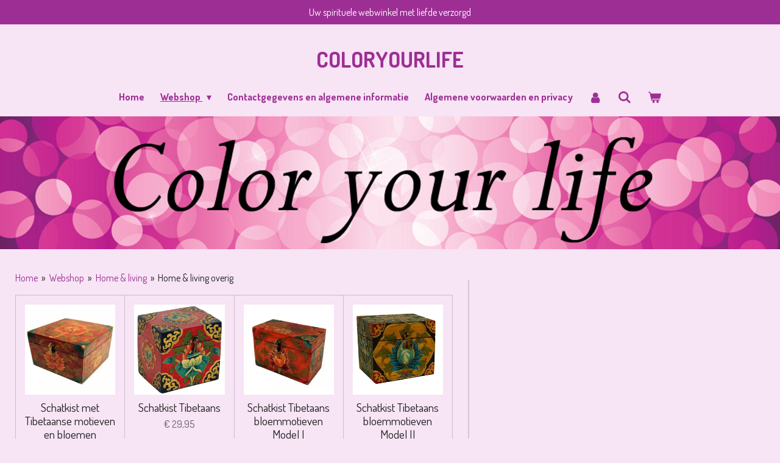

--- FILE ---
content_type: text/html; charset=UTF-8
request_url: https://www.coloryourlife-lifecolor.nl/webshop/home-living/home-living-overig
body_size: 23556
content:
<!DOCTYPE html>
<html lang="nl">
    <head>
        <meta http-equiv="Content-Type" content="text/html; charset=utf-8">
        <meta name="viewport" content="width=device-width, initial-scale=1.0, maximum-scale=5.0">
        <meta http-equiv="X-UA-Compatible" content="IE=edge">
        <link rel="canonical" href="https://www.coloryourlife-lifecolor.nl/webshop/home-living/home-living-overig">
        <link rel="sitemap" type="application/xml" href="https://www.coloryourlife-lifecolor.nl/sitemap.xml">
        <meta property="og:title" content="Home &amp; living overig / Home &amp; living / Webshop | coloryourlife">
        <meta property="og:url" content="https://www.coloryourlife-lifecolor.nl/webshop/home-living/home-living-overig">
        <base href="https://www.coloryourlife-lifecolor.nl/">
        <meta name="description" property="og:description" content="">
                <script nonce="9df2ef95df4ab71121bb4da8fae69a56">
            
            window.JOUWWEB = window.JOUWWEB || {};
            window.JOUWWEB.application = window.JOUWWEB.application || {};
            window.JOUWWEB.application = {"backends":[{"domain":"jouwweb.nl","freeDomain":"jouwweb.site"},{"domain":"webador.com","freeDomain":"webadorsite.com"},{"domain":"webador.de","freeDomain":"webadorsite.com"},{"domain":"webador.fr","freeDomain":"webadorsite.com"},{"domain":"webador.es","freeDomain":"webadorsite.com"},{"domain":"webador.it","freeDomain":"webadorsite.com"},{"domain":"jouwweb.be","freeDomain":"jouwweb.site"},{"domain":"webador.ie","freeDomain":"webadorsite.com"},{"domain":"webador.co.uk","freeDomain":"webadorsite.com"},{"domain":"webador.at","freeDomain":"webadorsite.com"},{"domain":"webador.be","freeDomain":"webadorsite.com"},{"domain":"webador.ch","freeDomain":"webadorsite.com"},{"domain":"webador.ch","freeDomain":"webadorsite.com"},{"domain":"webador.mx","freeDomain":"webadorsite.com"},{"domain":"webador.com","freeDomain":"webadorsite.com"},{"domain":"webador.dk","freeDomain":"webadorsite.com"},{"domain":"webador.se","freeDomain":"webadorsite.com"},{"domain":"webador.no","freeDomain":"webadorsite.com"},{"domain":"webador.fi","freeDomain":"webadorsite.com"},{"domain":"webador.ca","freeDomain":"webadorsite.com"},{"domain":"webador.ca","freeDomain":"webadorsite.com"},{"domain":"webador.pl","freeDomain":"webadorsite.com"},{"domain":"webador.com.au","freeDomain":"webadorsite.com"},{"domain":"webador.nz","freeDomain":"webadorsite.com"}],"editorLocale":"nl-NL","editorTimezone":"Europe\/Amsterdam","editorLanguage":"nl","analytics4TrackingId":"G-E6PZPGE4QM","analyticsDimensions":[],"backendDomain":"www.jouwweb.nl","backendShortDomain":"jouwweb.nl","backendKey":"jouwweb-nl","freeWebsiteDomain":"jouwweb.site","noSsl":false,"build":{"reference":"bdb0db9"},"linkHostnames":["www.jouwweb.nl","www.webador.com","www.webador.de","www.webador.fr","www.webador.es","www.webador.it","www.jouwweb.be","www.webador.ie","www.webador.co.uk","www.webador.at","www.webador.be","www.webador.ch","fr.webador.ch","www.webador.mx","es.webador.com","www.webador.dk","www.webador.se","www.webador.no","www.webador.fi","www.webador.ca","fr.webador.ca","www.webador.pl","www.webador.com.au","www.webador.nz"],"assetsUrl":"https:\/\/assets.jwwb.nl","loginUrl":"https:\/\/www.jouwweb.nl\/inloggen","publishUrl":"https:\/\/www.jouwweb.nl\/v2\/website\/942323\/publish-proxy","adminUserOrIp":false,"pricing":{"plans":{"lite":{"amount":"700","currency":"EUR"},"pro":{"amount":"1200","currency":"EUR"},"business":{"amount":"2400","currency":"EUR"}},"yearlyDiscount":{"price":{"amount":"4800","currency":"EUR"},"ratio":0.17,"percent":"17%","discountPrice":{"amount":"4800","currency":"EUR"},"termPricePerMonth":{"amount":"2400","currency":"EUR"},"termPricePerYear":{"amount":"24000","currency":"EUR"}}},"hcUrl":{"add-product-variants":"https:\/\/help.jouwweb.nl\/hc\/nl\/articles\/28594307773201","basic-vs-advanced-shipping":"https:\/\/help.jouwweb.nl\/hc\/nl\/articles\/28594268794257","html-in-head":"https:\/\/help.jouwweb.nl\/hc\/nl\/articles\/28594336422545","link-domain-name":"https:\/\/help.jouwweb.nl\/hc\/nl\/articles\/28594325307409","optimize-for-mobile":"https:\/\/help.jouwweb.nl\/hc\/nl\/articles\/28594312927121","seo":"https:\/\/help.jouwweb.nl\/hc\/nl\/sections\/28507243966737","transfer-domain-name":"https:\/\/help.jouwweb.nl\/hc\/nl\/articles\/28594325232657","website-not-secure":"https:\/\/help.jouwweb.nl\/hc\/nl\/articles\/28594252935825"}};
            window.JOUWWEB.brand = {"type":"jouwweb","name":"JouwWeb","domain":"JouwWeb.nl","supportEmail":"support@jouwweb.nl"};
                    
                window.JOUWWEB = window.JOUWWEB || {};
                window.JOUWWEB.websiteRendering = {"locale":"nl-NL","timezone":"Europe\/Amsterdam","routes":{"api\/upload\/product-field":"\/_api\/upload\/product-field","checkout\/cart":"\/winkelwagen","payment":"\/bestelling-afronden\/:publicOrderId","payment\/forward":"\/bestelling-afronden\/:publicOrderId\/forward","public-order":"\/bestelling\/:publicOrderId","checkout\/authorize":"\/winkelwagen\/authorize\/:gateway","wishlist":"\/verlanglijst"}};
                                                    window.JOUWWEB.website = {"id":942323,"locale":"nl-NL","enabled":true,"title":"coloryourlife","hasTitle":true,"roleOfLoggedInUser":null,"ownerLocale":"nl-NL","plan":"business","freeWebsiteDomain":"jouwweb.site","backendKey":"jouwweb-nl","currency":"EUR","defaultLocale":"nl-NL","url":"https:\/\/www.coloryourlife-lifecolor.nl\/","homepageSegmentId":3580453,"category":"webshop","isOffline":false,"isPublished":true,"locales":["nl-NL"],"allowed":{"ads":false,"credits":true,"externalLinks":true,"slideshow":true,"customDefaultSlideshow":true,"hostedAlbums":true,"moderators":true,"mailboxQuota":10,"statisticsVisitors":true,"statisticsDetailed":true,"statisticsMonths":-1,"favicon":true,"password":true,"freeDomains":0,"freeMailAccounts":1,"canUseLanguages":false,"fileUpload":true,"legacyFontSize":false,"webshop":true,"products":-1,"imageText":false,"search":true,"audioUpload":true,"videoUpload":5000,"allowDangerousForms":false,"allowHtmlCode":true,"mobileBar":true,"sidebar":true,"poll":false,"allowCustomForms":true,"allowBusinessListing":true,"allowCustomAnalytics":true,"allowAccountingLink":true,"digitalProducts":true,"sitemapElement":false},"mobileBar":{"enabled":false,"theme":"accent","email":{"active":true},"location":{"active":true},"phone":{"active":true},"whatsapp":{"active":true},"social":{"active":true,"network":"facebook"}},"webshop":{"enabled":true,"currency":"EUR","taxEnabled":true,"taxInclusive":true,"vatDisclaimerVisible":false,"orderNotice":"<p>Indien u speciale wensen heeft kunt u deze doorgeven via het opmerkingen-veld in de laatste stap. U ontvangt uw bestelling normaal binnen 3 werkdagen, indien er iets niet voorradig is kan het iets langer duren, maar uiterlijk binnen 5 werkdagen. Als een product niet geleverd kan worden word u daar van op de hoogte gesteld. M.b.t ophalen dit kan, via afspraak.<\/p>","orderConfirmation":"<p>Hartelijk bedankt voor uw bestelling! U ontvangt zo spoedig mogelijk bericht van ons over de afhandeling van uw bestelling. I.v.m. corona kan het iets langer duren dan normaal. Hiervoor graag uw begrip.<\/p>","freeShipping":true,"freeShippingAmount":"100.00","shippingDisclaimerVisible":false,"pickupAllowed":true,"couponAllowed":true,"detailsPageAvailable":true,"socialMediaVisible":true,"termsPage":3606327,"termsPageUrl":"\/algemene-voorwaarden-en-privacy","extraTerms":null,"pricingVisible":true,"orderButtonVisible":true,"shippingAdvanced":true,"shippingAdvancedBackEnd":true,"soldOutVisible":true,"backInStockNotificationEnabled":false,"canAddProducts":true,"nextOrderNumber":159,"allowedServicePoints":["dhl"],"sendcloudConfigured":false,"sendcloudFallbackPublicKey":"a3d50033a59b4a598f1d7ce7e72aafdf","taxExemptionAllowed":true,"invoiceComment":null,"emptyCartVisible":true,"minimumOrderPrice":"5.00","productNumbersEnabled":true,"wishlistEnabled":false,"hideTaxOnCart":false},"isTreatedAsWebshop":true};                            window.JOUWWEB.cart = {"products":[],"coupon":null,"shippingCountryCode":null,"shippingChoice":null,"breakdown":[]};                            window.JOUWWEB.scripts = ["website-rendering\/webshop","website-rendering\/slideshow"];                        window.parent.JOUWWEB.colorPalette = window.JOUWWEB.colorPalette;
        </script>
                <title>Home &amp; living overig / Home &amp; living / Webshop | coloryourlife</title>
                                                                            <meta property="og:image" content="https&#x3A;&#x2F;&#x2F;primary.jwwb.nl&#x2F;public&#x2F;s&#x2F;m&#x2F;n&#x2F;temp-dslldivqdetpgplxbbvl&#x2F;coloryourlife-roze-3.png&#x3F;enable-io&#x3D;true&amp;enable&#x3D;upscale&amp;fit&#x3D;bounds&amp;width&#x3D;1200">
                                    <meta name="twitter:card" content="summary_large_image">
                        <meta property="twitter:image" content="https&#x3A;&#x2F;&#x2F;primary.jwwb.nl&#x2F;public&#x2F;s&#x2F;m&#x2F;n&#x2F;temp-dslldivqdetpgplxbbvl&#x2F;coloryourlife-roze-3.png&#x3F;enable-io&#x3D;true&amp;enable&#x3D;upscale&amp;fit&#x3D;bounds&amp;width&#x3D;1200">
                                                         <script type="text/javascript" async src="https://tenor.com/embed.js"></script>                            <script src="https://plausible.io/js/script.manual.js" nonce="9df2ef95df4ab71121bb4da8fae69a56" data-turbo-track="reload" defer data-domain="shard23.jouwweb.nl"></script>
<link rel="stylesheet" type="text/css" href="https://gfonts.jwwb.nl/css?display=fallback&amp;family=dosis%3A400%2C700%2C400italic%2C700italic%7CDosis%3A400%2C700%2C400italic%2C700italic" nonce="9df2ef95df4ab71121bb4da8fae69a56" data-turbo-track="dynamic">
<script src="https://assets.jwwb.nl/assets/build/website-rendering/nl-NL.js?bust=af8dcdef13a1895089e9" nonce="9df2ef95df4ab71121bb4da8fae69a56" data-turbo-track="reload" defer></script>
<script src="https://assets.jwwb.nl/assets/website-rendering/runtime.cee983c75391f900fb05.js?bust=4ce5de21b577bc4120dd" nonce="9df2ef95df4ab71121bb4da8fae69a56" data-turbo-track="reload" defer></script>
<script src="https://assets.jwwb.nl/assets/website-rendering/812.881ee67943804724d5af.js?bust=78ab7ad7d6392c42d317" nonce="9df2ef95df4ab71121bb4da8fae69a56" data-turbo-track="reload" defer></script>
<script src="https://assets.jwwb.nl/assets/website-rendering/main.5cc2a9179e0462270809.js?bust=47fa63093185ee0400ae" nonce="9df2ef95df4ab71121bb4da8fae69a56" data-turbo-track="reload" defer></script>
<link rel="preload" href="https://assets.jwwb.nl/assets/website-rendering/styles.c611799110a447e67981.css?bust=226f06dc4f39cd5a64cc" as="style">
<link rel="preload" href="https://assets.jwwb.nl/assets/website-rendering/fonts/icons-website-rendering/font/website-rendering.woff2?bust=bd2797014f9452dadc8e" as="font" crossorigin>
<link rel="preconnect" href="https://gfonts.jwwb.nl">
<link rel="stylesheet" type="text/css" href="https://assets.jwwb.nl/assets/website-rendering/styles.c611799110a447e67981.css?bust=226f06dc4f39cd5a64cc" nonce="9df2ef95df4ab71121bb4da8fae69a56" data-turbo-track="dynamic">
<link rel="preconnect" href="https://assets.jwwb.nl">
<link rel="stylesheet" type="text/css" href="https://primary.jwwb.nl/public/s/m/n/temp-dslldivqdetpgplxbbvl/style.css?bust=1768824131" nonce="9df2ef95df4ab71121bb4da8fae69a56" data-turbo-track="dynamic">    </head>
    <body
        id="top"
        class="jw-is-slideshow jw-header-is-text jw-is-segment-page jw-is-frontend jw-is-sidebar jw-is-messagebar jw-is-no-touch-device jw-is-no-mobile"
                                    data-jouwweb-page="6532305"
                                                data-jouwweb-segment-id="6532305"
                                                data-jouwweb-segment-type="page"
                                                data-template-threshold="960"
                                                data-template-name="fresh"
                            itemscope
        itemtype="https://schema.org/WebPage"
    >
                                    <meta itemprop="url" content="https://www.coloryourlife-lifecolor.nl/webshop/home-living/home-living-overig">
        <a href="#main-content" class="jw-skip-link">
            Ga direct naar de hoofdinhoud        </a>
        <div class="jw-background"></div>
        <div class="jw-body">
            <div class="jw-mobile-menu jw-mobile-is-text js-mobile-menu">
            <button
            type="button"
            class="jw-mobile-menu__button jw-mobile-toggle"
            aria-label="Open / sluit menu"
        >
            <span class="jw-icon-burger"></span>
        </button>
        <div class="jw-mobile-header jw-mobile-header--text">
        <a            class="jw-mobile-header-content"
                            href="/"
                        >
                                        <div class="jw-mobile-text">
                    <span>Coloryourlife</span>                </div>
                    </a>
    </div>

        <a
        href="/winkelwagen"
        class="jw-mobile-menu__button jw-mobile-header-cart"
        aria-label="Bekijk winkelwagen"
    >
        <span class="jw-icon-badge-wrapper">
            <span class="website-rendering-icon-basket" aria-hidden="true"></span>
            <span class="jw-icon-badge hidden" aria-hidden="true"></span>
        </span>
    </a>
    
    </div>
    <div class="jw-mobile-menu-search jw-mobile-menu-search--hidden">
        <form
            action="/zoeken"
            method="get"
            class="jw-mobile-menu-search__box"
        >
            <input
                type="text"
                name="q"
                value=""
                placeholder="Zoeken..."
                class="jw-mobile-menu-search__input"
                aria-label="Zoeken"
            >
            <button type="submit" class="jw-btn jw-btn--style-flat jw-mobile-menu-search__button" aria-label="Zoeken">
                <span class="website-rendering-icon-search" aria-hidden="true"></span>
            </button>
            <button type="button" class="jw-btn jw-btn--style-flat jw-mobile-menu-search__button js-cancel-search" aria-label="Zoekopdracht annuleren">
                <span class="website-rendering-icon-cancel" aria-hidden="true"></span>
            </button>
        </form>
    </div>
            <script nonce="9df2ef95df4ab71121bb4da8fae69a56">
    JOUWWEB.templateConfig = {
        header: {
            mobileSelector: '.jw-mobile-menu',
            updatePusher: function (headerHeight, state) {
                $('.jw-menu-clone').css('top', headerHeight);
            },
        },
    };
</script>
<div class="message-bar message-bar--accent"><div class="message-bar__container"><p class="message-bar-text">Uw spirituele webwinkel met liefde verzorgd</p></div></div><div class="wrapper">
    <div class="topmenu">
        <header class="header">
            <div class="topmenu-inner js-topbar-content-container">
                <div class="jw-header-logo">
        <div
    class="jw-header jw-header-title-container jw-header-text jw-header-text-toggle"
    data-stylable="true"
>
    <a        id="jw-header-title"
        class="jw-header-title"
                    href="/"
            >
        <span>Coloryourlife</span>    </a>
</div>
</div>
                <nav class="jw-menu-copy">
                    <ul
    id="jw-menu"
    class="jw-menu jw-menu-horizontal"
            >
            <li
    class="jw-menu-item"
>
        <a        class="jw-menu-link"
        href="/"                                            data-page-link-id="3580453"
                            >
                <span class="">
            Home        </span>
            </a>
                </li>
            <li
    class="jw-menu-item jw-menu-has-submenu jw-menu-is-active"
>
        <a        class="jw-menu-link js-active-menu-item"
        href="/webshop"                                            data-page-link-id="3580565"
                            >
                <span class="">
            Webshop        </span>
                    <span class="jw-arrow jw-arrow-toplevel"></span>
            </a>
                    <ul
            class="jw-submenu"
                    >
                            <li
    class="jw-menu-item"
>
        <a        class="jw-menu-link"
        href="/webshop/nieuwe-producten"                                            data-page-link-id="6363937"
                            >
                <span class="">
            Nieuwe producten        </span>
            </a>
                </li>
                            <li
    class="jw-menu-item"
>
        <a        class="jw-menu-link"
        href="/webshop/aanbiedingen"                                            data-page-link-id="6458039"
                            >
                <span class="">
            Aanbiedingen        </span>
            </a>
                </li>
                            <li
    class="jw-menu-item"
>
        <a        class="jw-menu-link"
        href="/webshop/uitlopende-artikelen"                                            data-page-link-id="7552741"
                            >
                <span class="">
            Uitlopende artikelen        </span>
            </a>
                </li>
                            <li
    class="jw-menu-item"
>
        <a        class="jw-menu-link"
        href="/webshop/cadeaubonnen"                                            data-page-link-id="7610591"
                            >
                <span class="">
            Cadeaubonnen        </span>
            </a>
                </li>
                            <li
    class="jw-menu-item"
>
        <a        class="jw-menu-link"
        href="/webshop/ayurvedische-wierook-geuren"                                            data-page-link-id="5490421"
                            >
                <span class="">
            Ayurvedische wierook + geuren        </span>
            </a>
                </li>
                            <li
    class="jw-menu-item"
>
        <a        class="jw-menu-link"
        href="/webshop/biologische-ontspanningsproducten"                                            data-page-link-id="6642270"
                            >
                <span class="">
            Biologische ontspanningsproducten        </span>
            </a>
                </li>
                            <li
    class="jw-menu-item jw-menu-has-submenu"
>
        <a        class="jw-menu-link"
        href="/webshop/chakra-producten"                                            data-page-link-id="5531285"
                            >
                <span class="">
            Chakra producten        </span>
                    <span class="jw-arrow"></span>
            </a>
                    <ul
            class="jw-submenu"
                    >
                            <li
    class="jw-menu-item"
>
        <a        class="jw-menu-link"
        href="/webshop/chakra-producten/chakra-edelstenen"                                            data-page-link-id="5508442"
                            >
                <span class="">
            Chakra edelstenen        </span>
            </a>
                </li>
                            <li
    class="jw-menu-item"
>
        <a        class="jw-menu-link"
        href="/webshop/chakra-producten/chakra-geuren-essence-lichaamsverzorging"                                            data-page-link-id="5508438"
                            >
                <span class="">
            Chakra geuren + essence + lichaamsverzorging        </span>
            </a>
                </li>
                            <li
    class="jw-menu-item"
>
        <a        class="jw-menu-link"
        href="/webshop/chakra-producten/chakra-kaarsen-en-kandelaars"                                            data-page-link-id="5508428"
                            >
                <span class="">
            Chakra kaarsen en kandelaars        </span>
            </a>
                </li>
                            <li
    class="jw-menu-item"
>
        <a        class="jw-menu-link"
        href="/webshop/chakra-producten/chakra-muziek-producten"                                            data-page-link-id="5499925"
                            >
                <span class="">
            Chakra muziek producten        </span>
            </a>
                </li>
                            <li
    class="jw-menu-item"
>
        <a        class="jw-menu-link"
        href="/webshop/chakra-producten/chakra-sieraden"                                            data-page-link-id="5530411"
                            >
                <span class="">
            Chakra sieraden        </span>
            </a>
                </li>
                            <li
    class="jw-menu-item"
>
        <a        class="jw-menu-link"
        href="/webshop/chakra-producten/chakra-wierook"                                            data-page-link-id="5508413"
                            >
                <span class="">
            Chakra wierook        </span>
            </a>
                </li>
                            <li
    class="jw-menu-item"
>
        <a        class="jw-menu-link"
        href="/webshop/chakra-producten/chakra-producten-overig"                                            data-page-link-id="6531411"
                            >
                <span class="">
            Chakra producten overig        </span>
            </a>
                </li>
                    </ul>
        </li>
                            <li
    class="jw-menu-item jw-menu-has-submenu"
>
        <a        class="jw-menu-link"
        href="/webshop/edelenstenen-en-mineralen"                                            data-page-link-id="5291224"
                            >
                <span class="">
            Edelenstenen en mineralen        </span>
                    <span class="jw-arrow"></span>
            </a>
                    <ul
            class="jw-submenu"
                    >
                            <li
    class="jw-menu-item"
>
        <a        class="jw-menu-link"
        href="/webshop/edelenstenen-en-mineralen/edelsteen-hart"                                            data-page-link-id="6350190"
                            >
                <span class="">
            Edelsteen hart        </span>
            </a>
                </li>
                            <li
    class="jw-menu-item"
>
        <a        class="jw-menu-link"
        href="/webshop/edelenstenen-en-mineralen/edelstenen-overig"                                            data-page-link-id="5291250"
                            >
                <span class="">
            Edelstenen overig        </span>
            </a>
                </li>
                            <li
    class="jw-menu-item"
>
        <a        class="jw-menu-link"
        href="/webshop/edelenstenen-en-mineralen/edelstenen-ruw"                                            data-page-link-id="5291246"
                            >
                <span class="">
            Edelstenen ruw        </span>
            </a>
                </li>
                            <li
    class="jw-menu-item"
>
        <a        class="jw-menu-link"
        href="/webshop/edelenstenen-en-mineralen/edelstenen-trommel"                                            data-page-link-id="5291237"
                            >
                <span class="">
            Edelstenen trommel        </span>
            </a>
                </li>
                            <li
    class="jw-menu-item"
>
        <a        class="jw-menu-link"
        href="/webshop/edelenstenen-en-mineralen/orgoniet"                                            data-page-link-id="5809532"
                            >
                <span class="">
            Orgoniet        </span>
            </a>
                </li>
                    </ul>
        </li>
                            <li
    class="jw-menu-item"
>
        <a        class="jw-menu-link"
        href="/webshop/engelen"                                            data-page-link-id="5594544"
                            >
                <span class="">
            Engelen        </span>
            </a>
                </li>
                            <li
    class="jw-menu-item jw-menu-has-submenu"
>
        <a        class="jw-menu-link"
        href="/webshop/etherische-olieen"                                            data-page-link-id="3592106"
                            >
                <span class="">
            Etherische olieén        </span>
                    <span class="jw-arrow"></span>
            </a>
                    <ul
            class="jw-submenu"
                    >
                            <li
    class="jw-menu-item"
>
        <a        class="jw-menu-link"
        href="/webshop/etherische-olieen/aromalampen-en-olieverdampers"                                            data-page-link-id="5680299"
                            >
                <span class="">
            Aromalampen en olieverdampers        </span>
            </a>
                </li>
                            <li
    class="jw-menu-item"
>
        <a        class="jw-menu-link"
        href="/webshop/etherische-olieen/aromafume-essentiele-olie"                                            data-page-link-id="6641239"
                            >
                <span class="">
            Aromafume essentiële olie        </span>
            </a>
                </li>
                            <li
    class="jw-menu-item"
>
        <a        class="jw-menu-link"
        href="/webshop/etherische-olieen/bach-essentiele-olie"                                            data-page-link-id="5705875"
                            >
                <span class="">
            Bach essentiële olie        </span>
            </a>
                </li>
                            <li
    class="jw-menu-item"
>
        <a        class="jw-menu-link"
        href="/webshop/etherische-olieen/geur-stenen-en-geur-zakjes"                                            data-page-link-id="5703835"
                            >
                <span class="">
            Geur stenen en geur zakjes        </span>
            </a>
                </li>
                            <li
    class="jw-menu-item"
>
        <a        class="jw-menu-link"
        href="/webshop/etherische-olieen/geurolie-voor-verdampers"                                            data-page-link-id="9239427"
                            >
                <span class="">
            Geurolie voor verdampers        </span>
            </a>
                </li>
                            <li
    class="jw-menu-item"
>
        <a        class="jw-menu-link"
        href="/webshop/etherische-olieen/jacob-hooy"                                            data-page-link-id="5703131"
                            >
                <span class="">
            Jacob hooy        </span>
            </a>
                </li>
                            <li
    class="jw-menu-item"
>
        <a        class="jw-menu-link"
        href="/webshop/etherische-olieen/song-of-india"                                            data-page-link-id="9918431"
                            >
                <span class="">
            Song of India        </span>
            </a>
                </li>
                    </ul>
        </li>
                            <li
    class="jw-menu-item"
>
        <a        class="jw-menu-link"
        href="/webshop/feng-shui"                                            data-page-link-id="5595861"
                            >
                <span class="">
            Feng Shui        </span>
            </a>
                </li>
                            <li
    class="jw-menu-item jw-menu-has-submenu"
>
        <a        class="jw-menu-link"
        href="/webshop/gezonde-leefstijl"                                            data-page-link-id="5544994"
                            >
                <span class="">
            Gezonde leefstijl        </span>
                    <span class="jw-arrow"></span>
            </a>
                    <ul
            class="jw-submenu"
                    >
                            <li
    class="jw-menu-item"
>
        <a        class="jw-menu-link"
        href="/webshop/gezonde-leefstijl/gezonde-leefstijl-overig"                                            data-page-link-id="6531823"
                            >
                <span class="">
            Gezonde leefstijl overig        </span>
            </a>
                </li>
                            <li
    class="jw-menu-item"
>
        <a        class="jw-menu-link"
        href="/webshop/gezonde-leefstijl/crystal-herbs-chakra-essence"                                            data-page-link-id="5740911"
                            >
                <span class="">
            Crystal herbs Chakra essence        </span>
            </a>
                </li>
                            <li
    class="jw-menu-item"
>
        <a        class="jw-menu-link"
        href="/webshop/gezonde-leefstijl/crystal-herbs-angel-essence-en-arch-angels-essence"                                            data-page-link-id="5741014"
                            >
                <span class="">
            Crystal herbs Angel essence en Arch angels essence        </span>
            </a>
                </li>
                            <li
    class="jw-menu-item"
>
        <a        class="jw-menu-link"
        href="/webshop/gezonde-leefstijl/crystal-herbs-core-emotions-divine-harmony-essence"                                            data-page-link-id="5741810"
                            >
                <span class="">
            Crystal herbs Core Emotions Divine Harmony Essence        </span>
            </a>
                </li>
                            <li
    class="jw-menu-item"
>
        <a        class="jw-menu-link"
        href="/webshop/gezonde-leefstijl/crystal-herbs-sacred-geometry-essences"                                            data-page-link-id="5743311"
                            >
                <span class="">
            Crystal herbs Sacred Geometry Essences        </span>
            </a>
                </li>
                            <li
    class="jw-menu-item"
>
        <a        class="jw-menu-link"
        href="/webshop/gezonde-leefstijl/jacob-hooy-1"                                            data-page-link-id="6919826"
                            >
                <span class="">
            Jacob Hooy        </span>
            </a>
                </li>
                    </ul>
        </li>
                            <li
    class="jw-menu-item jw-menu-has-submenu jw-menu-is-active"
>
        <a        class="jw-menu-link js-active-menu-item"
        href="/webshop/home-living"                                            data-page-link-id="5544983"
                            >
                <span class="">
            Home &amp; living        </span>
                    <span class="jw-arrow"></span>
            </a>
                    <ul
            class="jw-submenu"
                    >
                            <li
    class="jw-menu-item"
>
        <a        class="jw-menu-link"
        href="/webshop/home-living/amberblokjes"                                            data-page-link-id="19011662"
                            >
                <span class="">
            Amberblokjes        </span>
            </a>
                </li>
                            <li
    class="jw-menu-item"
>
        <a        class="jw-menu-link"
        href="/webshop/home-living/beelden"                                            data-page-link-id="5545029"
                            >
                <span class="">
            Beelden        </span>
            </a>
                </li>
                            <li
    class="jw-menu-item"
>
        <a        class="jw-menu-link"
        href="/webshop/home-living/dromenvangers"                                            data-page-link-id="8000845"
                            >
                <span class="">
            Dromenvangers        </span>
            </a>
                </li>
                            <li
    class="jw-menu-item"
>
        <a        class="jw-menu-link"
        href="/webshop/home-living/hang-mobiel"                                            data-page-link-id="5598509"
                            >
                <span class="">
            Hang mobiel        </span>
            </a>
                </li>
                            <li
    class="jw-menu-item"
>
        <a        class="jw-menu-link"
        href="/webshop/home-living/luchtverfrissers"                                            data-page-link-id="6635663"
                            >
                <span class="">
            Luchtverfrissers        </span>
            </a>
                </li>
                            <li
    class="jw-menu-item"
>
        <a        class="jw-menu-link"
        href="/webshop/home-living/sleutel-en-geluk-hangers"                                            data-page-link-id="7157725"
                            >
                <span class="">
            Sleutel en geluk hangers        </span>
            </a>
                </li>
                            <li
    class="jw-menu-item"
>
        <a        class="jw-menu-link"
        href="/webshop/home-living/talisman-mandela"                                            data-page-link-id="5622656"
                            >
                <span class="">
            Talisman mandela        </span>
            </a>
                </li>
                            <li
    class="jw-menu-item"
>
        <a        class="jw-menu-link"
        href="/webshop/home-living/textiel"                                            data-page-link-id="5814071"
                            >
                <span class="">
            Textiel        </span>
            </a>
                </li>
                            <li
    class="jw-menu-item"
>
        <a        class="jw-menu-link"
        href="/webshop/home-living/zoutlampen-en-zoutkristallen"                                            data-page-link-id="6532280"
                            >
                <span class="">
            Zoutlampen en zoutkristallen        </span>
            </a>
                </li>
                            <li
    class="jw-menu-item jw-menu-is-active"
>
        <a        class="jw-menu-link js-active-menu-item"
        href="/webshop/home-living/home-living-overig"                                            data-page-link-id="6532305"
                            >
                <span class="">
            Home &amp; living overig        </span>
            </a>
                </li>
                    </ul>
        </li>
                            <li
    class="jw-menu-item"
>
        <a        class="jw-menu-link"
        href="/webshop/kaarsen"                                            data-page-link-id="3590702"
                            >
                <span class="">
            Kaarsen        </span>
            </a>
                </li>
                            <li
    class="jw-menu-item"
>
        <a        class="jw-menu-link"
        href="/webshop/kruiden-thee-jacob-hooy"                                            data-page-link-id="27999666"
                            >
                <span class="">
            Kruiden (thee) Jacob Hooy        </span>
            </a>
                </li>
                            <li
    class="jw-menu-item jw-menu-has-submenu"
>
        <a        class="jw-menu-link"
        href="/webshop/lichaamsverzorging-en-geurproducten"                                            data-page-link-id="5291294"
                            >
                <span class="">
            Lichaamsverzorging en geurproducten        </span>
                    <span class="jw-arrow"></span>
            </a>
                    <ul
            class="jw-submenu"
                    >
                            <li
    class="jw-menu-item"
>
        <a        class="jw-menu-link"
        href="/webshop/lichaamsverzorging-en-geurproducten/lavendel-producten"                                            data-page-link-id="5707886"
                            >
                <span class="">
            Lavendel producten        </span>
            </a>
                </li>
                            <li
    class="jw-menu-item"
>
        <a        class="jw-menu-link"
        href="/webshop/lichaamsverzorging-en-geurproducten/natuurlijke-marseille-zeep"                                            data-page-link-id="5292060"
                            >
                <span class="">
            Natuurlijke Marseille zeep        </span>
            </a>
                </li>
                            <li
    class="jw-menu-item"
>
        <a        class="jw-menu-link"
        href="/webshop/lichaamsverzorging-en-geurproducten/oorkaarsen-en-lichaamskaarsen"                                            data-page-link-id="5456572"
                            >
                <span class="">
            Oorkaarsen en lichaamskaarsen        </span>
            </a>
                </li>
                            <li
    class="jw-menu-item"
>
        <a        class="jw-menu-link"
        href="/webshop/lichaamsverzorging-en-geurproducten/parfums-en-eau-de-toilette"                                            data-page-link-id="5484150"
                            >
                <span class="">
            Parfums en eau de toilette        </span>
            </a>
                </li>
                            <li
    class="jw-menu-item"
>
        <a        class="jw-menu-link"
        href="/webshop/lichaamsverzorging-en-geurproducten/lichaamsproducten-overig"                                            data-page-link-id="6532356"
                            >
                <span class="">
            Lichaamsproducten overig        </span>
            </a>
                </li>
                    </ul>
        </li>
                            <li
    class="jw-menu-item jw-menu-has-submenu"
>
        <a        class="jw-menu-link"
        href="/webshop/massage-producten"                                            data-page-link-id="3589419"
                            >
                <span class="">
            Massage producten        </span>
                    <span class="jw-arrow"></span>
            </a>
                    <ul
            class="jw-submenu"
                    >
                            <li
    class="jw-menu-item"
>
        <a        class="jw-menu-link"
        href="/webshop/massage-producten/meridiaankogels"                                            data-page-link-id="5794099"
                            >
                <span class="">
            Meridiaankogels        </span>
            </a>
                </li>
                            <li
    class="jw-menu-item"
>
        <a        class="jw-menu-link"
        href="/webshop/massage-producten/volatile-massage-olieen"                                            data-page-link-id="5766760"
                            >
                <span class="">
            Volatile massage olieén        </span>
            </a>
                </li>
                            <li
    class="jw-menu-item"
>
        <a        class="jw-menu-link"
        href="/webshop/massage-producten/volatile-massage-olie-sportlijn"                                            data-page-link-id="5766959"
                            >
                <span class="">
            Volatile massage olie sportlijn        </span>
            </a>
                </li>
                            <li
    class="jw-menu-item"
>
        <a        class="jw-menu-link"
        href="/webshop/massage-producten/massage-olie-overig"                                            data-page-link-id="6532516"
                            >
                <span class="">
            Massage olie overig        </span>
            </a>
                </li>
                            <li
    class="jw-menu-item"
>
        <a        class="jw-menu-link"
        href="/webshop/massage-producten/massage-producten-overig"                                            data-page-link-id="6532482"
                            >
                <span class="">
            Massage producten overig        </span>
            </a>
                </li>
                    </ul>
        </li>
                            <li
    class="jw-menu-item jw-menu-has-submenu"
>
        <a        class="jw-menu-link"
        href="/webshop/muziek"                                            data-page-link-id="3590861"
                            >
                <span class="">
            Muziek        </span>
                    <span class="jw-arrow"></span>
            </a>
                    <ul
            class="jw-submenu"
                    >
                            <li
    class="jw-menu-item"
>
        <a        class="jw-menu-link"
        href="/webshop/muziek/drums"                                            data-page-link-id="13482623"
                            >
                <span class="">
            Drums        </span>
            </a>
                </li>
                            <li
    class="jw-menu-item"
>
        <a        class="jw-menu-link"
        href="/webshop/muziek/gongs"                                            data-page-link-id="5291286"
                            >
                <span class="">
            Gongs        </span>
            </a>
                </li>
                            <li
    class="jw-menu-item"
>
        <a        class="jw-menu-link"
        href="/webshop/muziek/klankbuizen"                                            data-page-link-id="5291264"
                            >
                <span class="">
            Klankbuizen        </span>
            </a>
                </li>
                            <li
    class="jw-menu-item"
>
        <a        class="jw-menu-link"
        href="/webshop/muziek/klankschalen"                                            data-page-link-id="5291259"
                            >
                <span class="">
            Klankschalen        </span>
            </a>
                </li>
                            <li
    class="jw-menu-item"
>
        <a        class="jw-menu-link"
        href="/webshop/muziek/klankschalen-kristal"                                            data-page-link-id="5346081"
                            >
                <span class="">
            Klankschalen kristal        </span>
            </a>
                </li>
                            <li
    class="jw-menu-item"
>
        <a        class="jw-menu-link"
        href="/webshop/muziek/klankschaal-accesoires"                                            data-page-link-id="5346089"
                            >
                <span class="">
            Klankschaal accesoires        </span>
            </a>
                </li>
                            <li
    class="jw-menu-item"
>
        <a        class="jw-menu-link"
        href="/webshop/muziek/muziek-overig"                                            data-page-link-id="6535805"
                            >
                <span class="">
            Muziek overig        </span>
            </a>
                </li>
                            <li
    class="jw-menu-item"
>
        <a        class="jw-menu-link"
        href="/webshop/muziek/stemvorken"                                            data-page-link-id="6364309"
                            >
                <span class="">
            Stemvorken        </span>
            </a>
                </li>
                            <li
    class="jw-menu-item"
>
        <a        class="jw-menu-link"
        href="/webshop/muziek/tingsha-cymbalen-bellen-drums"                                            data-page-link-id="5291278"
                            >
                <span class="">
            Tingsha, cymbalen, bellen, drums        </span>
            </a>
                </li>
                            <li
    class="jw-menu-item"
>
        <a        class="jw-menu-link"
        href="/webshop/muziek/windorgels"                                            data-page-link-id="5291292"
                            >
                <span class="">
            Windorgels        </span>
            </a>
                </li>
                    </ul>
        </li>
                            <li
    class="jw-menu-item"
>
        <a        class="jw-menu-link"
        href="/webshop/sfeerlichten"                                            data-page-link-id="3590481"
                            >
                <span class="">
            Sfeerlichten        </span>
            </a>
                </li>
                            <li
    class="jw-menu-item jw-menu-has-submenu"
>
        <a        class="jw-menu-link"
        href="/webshop/sieraden"                                            data-page-link-id="5289810"
                            >
                <span class="">
            Sieraden        </span>
                    <span class="jw-arrow"></span>
            </a>
                    <ul
            class="jw-submenu"
                    >
                            <li
    class="jw-menu-item"
>
        <a        class="jw-menu-link"
        href="/webshop/sieraden/armbanden"                                            data-page-link-id="5290788"
                            >
                <span class="">
            Armbanden        </span>
            </a>
                </li>
                            <li
    class="jw-menu-item"
>
        <a        class="jw-menu-link"
        href="/webshop/sieraden/armbanden-mannen-unisex"                                            data-page-link-id="7275893"
                            >
                <span class="">
            Armbanden mannen/unisex        </span>
            </a>
                </li>
                            <li
    class="jw-menu-item"
>
        <a        class="jw-menu-link"
        href="/webshop/sieraden/split-armbanden"                                            data-page-link-id="5619777"
                            >
                <span class="">
            Split armbanden        </span>
            </a>
                </li>
                            <li
    class="jw-menu-item jw-menu-has-submenu"
>
        <a        class="jw-menu-link"
        href="/webshop/sieraden/edelstenen-kralen-armbanden"                                            data-page-link-id="9028647"
                            >
                <span class="">
            Edelstenen kralen armbanden        </span>
                    <span class="jw-arrow"></span>
            </a>
                    <ul
            class="jw-submenu"
                    >
                            <li
    class="jw-menu-item"
>
        <a        class="jw-menu-link"
        href="/webshop/sieraden/edelstenen-kralen-armbanden/edelsteen-kralen-armband-8-mm"                                            data-page-link-id="8967712"
                            >
                <span class="">
            Edelsteen kralen armband 8 mm        </span>
            </a>
                </li>
                            <li
    class="jw-menu-item"
>
        <a        class="jw-menu-link"
        href="/webshop/sieraden/edelstenen-kralen-armbanden/edelsteen-kralen-armband-6-mm"                                            data-page-link-id="9035718"
                            >
                <span class="">
            Edelsteen kralen armband 6 mm        </span>
            </a>
                </li>
                            <li
    class="jw-menu-item"
>
        <a        class="jw-menu-link"
        href="/webshop/sieraden/edelstenen-kralen-armbanden/edelstenen-kralen-armband-4-mm"                                            data-page-link-id="9104089"
                            >
                <span class="">
            Edelstenen kralen armband 4 mm        </span>
            </a>
                </li>
                    </ul>
        </li>
                            <li
    class="jw-menu-item"
>
        <a        class="jw-menu-link"
        href="/webshop/sieraden/hangers"                                            data-page-link-id="5291180"
                            >
                <span class="">
            Hangers        </span>
            </a>
                </li>
                            <li
    class="jw-menu-item"
>
        <a        class="jw-menu-link"
        href="/webshop/sieraden/hangers-doorboord"                                            data-page-link-id="8284447"
                            >
                <span class="">
            Hangers doorboord        </span>
            </a>
                </li>
                            <li
    class="jw-menu-item"
>
        <a        class="jw-menu-link"
        href="/webshop/sieraden/hangers-ruw"                                            data-page-link-id="8284449"
                            >
                <span class="">
            Hangers ruw        </span>
            </a>
                </li>
                            <li
    class="jw-menu-item"
>
        <a        class="jw-menu-link"
        href="/webshop/sieraden/hangers-harten-en-donuts"                                            data-page-link-id="8284454"
                            >
                <span class="">
            Hangers harten en donuts        </span>
            </a>
                </li>
                            <li
    class="jw-menu-item"
>
        <a        class="jw-menu-link"
        href="/webshop/sieraden/hangers-orgoniet"                                            data-page-link-id="8284457"
                            >
                <span class="">
            Hangers orgoniet        </span>
            </a>
                </li>
                            <li
    class="jw-menu-item"
>
        <a        class="jw-menu-link"
        href="/webshop/sieraden/halskettingen"                                            data-page-link-id="7546781"
                            >
                <span class="">
            Halskettingen        </span>
            </a>
                </li>
                            <li
    class="jw-menu-item"
>
        <a        class="jw-menu-link"
        href="/webshop/sieraden/oorbellen"                                            data-page-link-id="5291187"
                            >
                <span class="">
            Oorbellen        </span>
            </a>
                </li>
                            <li
    class="jw-menu-item"
>
        <a        class="jw-menu-link"
        href="/webshop/sieraden/ringen"                                            data-page-link-id="5291167"
                            >
                <span class="">
            Ringen        </span>
            </a>
                </li>
                            <li
    class="jw-menu-item"
>
        <a        class="jw-menu-link"
        href="/webshop/sieraden/sieraden-accesoires"                                            data-page-link-id="5291193"
                            >
                <span class="">
            Sieraden accesoires        </span>
            </a>
                </li>
                    </ul>
        </li>
                            <li
    class="jw-menu-item jw-menu-has-submenu"
>
        <a        class="jw-menu-link"
        href="/webshop/spiritualiteit"                                            data-page-link-id="5773376"
                            >
                <span class="">
            Spiritualiteit        </span>
                    <span class="jw-arrow"></span>
            </a>
                    <ul
            class="jw-submenu"
                    >
                            <li
    class="jw-menu-item"
>
        <a        class="jw-menu-link"
        href="/webshop/spiritualiteit/beschermhangers"                                            data-page-link-id="5809563"
                            >
                <span class="">
            Beschermhangers        </span>
            </a>
                </li>
                            <li
    class="jw-menu-item"
>
        <a        class="jw-menu-link"
        href="/webshop/spiritualiteit/palo-santo-producten-en-floridawater"                                            data-page-link-id="6363765"
                            >
                <span class="">
            Palo santo producten en Floridawater        </span>
            </a>
                </li>
                            <li
    class="jw-menu-item"
>
        <a        class="jw-menu-link"
        href="/webshop/spiritualiteit/pendels-en-wichelroede"                                            data-page-link-id="5773379"
                            >
                <span class="">
            Pendels en wichelroede        </span>
            </a>
                </li>
                            <li
    class="jw-menu-item"
>
        <a        class="jw-menu-link"
        href="/webshop/spiritualiteit/rituelen-voorwerpen"                                            data-page-link-id="5794182"
                            >
                <span class="">
            Rituelen voorwerpen        </span>
            </a>
                </li>
                            <li
    class="jw-menu-item"
>
        <a        class="jw-menu-link"
        href="/webshop/spiritualiteit/wicca-en-tarot-dozen"                                            data-page-link-id="5786294"
                            >
                <span class="">
            Wicca en Tarot dozen        </span>
            </a>
                </li>
                    </ul>
        </li>
                            <li
    class="jw-menu-item jw-menu-has-submenu"
>
        <a        class="jw-menu-link"
        href="/webshop/wierook"                                            data-page-link-id="5290775"
                            >
                <span class="">
            Wierook        </span>
                    <span class="jw-arrow"></span>
            </a>
                    <ul
            class="jw-submenu"
                    >
                            <li
    class="jw-menu-item"
>
        <a        class="jw-menu-link"
        href="/webshop/wierook/wierook-voor-reinigingen-en-rituelen"                                            data-page-link-id="5624005"
                            >
                <span class="">
            wierook voor reinigingen en rituelen        </span>
            </a>
                </li>
                            <li
    class="jw-menu-item"
>
        <a        class="jw-menu-link"
        href="/webshop/wierook/wierook-sagrada-madre"                                            data-page-link-id="13224830"
                            >
                <span class="">
            Wierook Sagrada Madre        </span>
            </a>
                </li>
                            <li
    class="jw-menu-item"
>
        <a        class="jw-menu-link"
        href="/webshop/wierook/wierook-aartsengelenwierook"                                            data-page-link-id="3592545"
                            >
                <span class="">
            Wierook aartsengelenwierook        </span>
            </a>
                </li>
                            <li
    class="jw-menu-item"
>
        <a        class="jw-menu-link"
        href="/webshop/wierook/wierook-1"                                            data-page-link-id="8091645"
                            >
                <span class="">
            Wierook        </span>
            </a>
                </li>
                            <li
    class="jw-menu-item"
>
        <a        class="jw-menu-link"
        href="/webshop/wierook/wierook-hexagram-agarbatti"                                            data-page-link-id="5291217"
                            >
                <span class="">
            Wierook hexagram agarbatti        </span>
            </a>
                </li>
                            <li
    class="jw-menu-item"
>
        <a        class="jw-menu-link"
        href="/webshop/wierook/wierook-darshan"                                            data-page-link-id="8091644"
                            >
                <span class="">
            Wierook Darshan        </span>
            </a>
                </li>
                            <li
    class="jw-menu-item"
>
        <a        class="jw-menu-link"
        href="/webshop/wierook/wierook-goloka"                                            data-page-link-id="8291343"
                            >
                <span class="">
            Wierook Goloka        </span>
            </a>
                </li>
                            <li
    class="jw-menu-item"
>
        <a        class="jw-menu-link"
        href="/webshop/wierook/wierook-hem"                                            data-page-link-id="7180028"
                            >
                <span class="">
            Wierook HEM        </span>
            </a>
                </li>
                            <li
    class="jw-menu-item"
>
        <a        class="jw-menu-link"
        href="/webshop/wierook/wierook-nag-champa-en-satya"                                            data-page-link-id="3592573"
                            >
                <span class="">
            Wierook nag champa en satya        </span>
            </a>
                </li>
                            <li
    class="jw-menu-item"
>
        <a        class="jw-menu-link"
        href="/webshop/wierook/wierook-padmini"                                            data-page-link-id="8091641"
                            >
                <span class="">
            Wierook Padmini        </span>
            </a>
                </li>
                            <li
    class="jw-menu-item"
>
        <a        class="jw-menu-link"
        href="/webshop/wierook/wierook-song-of-india"                                            data-page-link-id="8292770"
                            >
                <span class="">
            Wierook Song of India        </span>
            </a>
                </li>
                            <li
    class="jw-menu-item"
>
        <a        class="jw-menu-link"
        href="/webshop/wierook/wierook-yogi-yogini-naturals"                                            data-page-link-id="8288739"
                            >
                <span class="">
            Wierook Yogi &amp; Yogini Naturals        </span>
            </a>
                </li>
                            <li
    class="jw-menu-item"
>
        <a        class="jw-menu-link"
        href="/webshop/wierook/wierook-kegels"                                            data-page-link-id="3594207"
                            >
                <span class="">
            Wierook kegels        </span>
            </a>
                </li>
                            <li
    class="jw-menu-item"
>
        <a        class="jw-menu-link"
        href="/webshop/wierook/wierook-harsen-en-kruiden"                                            data-page-link-id="5682850"
                            >
                <span class="">
            Wierook harsen en kruiden        </span>
            </a>
                </li>
                            <li
    class="jw-menu-item"
>
        <a        class="jw-menu-link"
        href="/webshop/wierook/wierook-aromafume"                                            data-page-link-id="6364079"
                            >
                <span class="">
            Wierook aromafume        </span>
            </a>
                </li>
                            <li
    class="jw-menu-item"
>
        <a        class="jw-menu-link"
        href="/webshop/wierook/wierook-houders-en-branders"                                            data-page-link-id="5680123"
                            >
                <span class="">
            Wierook houders en branders        </span>
            </a>
                </li>
                            <li
    class="jw-menu-item"
>
        <a        class="jw-menu-link"
        href="/webshop/wierook/backflow-kegels"                                            data-page-link-id="7073240"
                            >
                <span class="">
            Backflow + kegels        </span>
            </a>
                </li>
                    </ul>
        </li>
                    </ul>
        </li>
            <li
    class="jw-menu-item"
>
        <a        class="jw-menu-link"
        href="/contactgegevens-en-algemene-informatie"                                            data-page-link-id="3588600"
                            >
                <span class="">
            Contactgegevens en algemene informatie        </span>
            </a>
                </li>
            <li
    class="jw-menu-item"
>
        <a        class="jw-menu-link"
        href="/algemene-voorwaarden-en-privacy"                                            data-page-link-id="3606327"
                            >
                <span class="">
            Algemene voorwaarden en privacy        </span>
            </a>
                </li>
            <li
    class="jw-menu-item"
>
        <a        class="jw-menu-link jw-menu-link--icon"
        href="/account"                                                            title="Account"
            >
                                <span class="website-rendering-icon-user"></span>
                            <span class="hidden-desktop-horizontal-menu">
            Account        </span>
            </a>
                </li>
            <li
    class="jw-menu-item jw-menu-search-item"
>
        <button        class="jw-menu-link jw-menu-link--icon jw-text-button"
                                                                    title="Zoeken"
            >
                                <span class="website-rendering-icon-search"></span>
                            <span class="hidden-desktop-horizontal-menu">
            Zoeken        </span>
            </button>
                
            <div class="jw-popover-container jw-popover-container--inline is-hidden">
                <div class="jw-popover-backdrop"></div>
                <div class="jw-popover">
                    <div class="jw-popover__arrow"></div>
                    <div class="jw-popover__content jw-section-white">
                        <form  class="jw-search" action="/zoeken" method="get">
                            
                            <input class="jw-search__input" type="text" name="q" value="" placeholder="Zoeken..." aria-label="Zoeken" >
                            <button class="jw-search__submit" type="submit" aria-label="Zoeken">
                                <span class="website-rendering-icon-search" aria-hidden="true"></span>
                            </button>
                        </form>
                    </div>
                </div>
            </div>
                        </li>
            <li
    class="jw-menu-item js-menu-cart-item "
>
        <a        class="jw-menu-link jw-menu-link--icon"
        href="/winkelwagen"                                                            title="Winkelwagen"
            >
                                    <span class="jw-icon-badge-wrapper">
                        <span class="website-rendering-icon-basket"></span>
                                            <span class="jw-icon-badge hidden">
                    0                </span>
                            <span class="hidden-desktop-horizontal-menu">
            Winkelwagen        </span>
            </a>
                </li>
    
    </ul>

    <script nonce="9df2ef95df4ab71121bb4da8fae69a56" id="jw-mobile-menu-template" type="text/template">
        <ul id="jw-menu" class="jw-menu jw-menu-horizontal">
                            <li
    class="jw-menu-item jw-menu-search-item"
>
                
                 <li class="jw-menu-item jw-mobile-menu-search-item">
                    <form class="jw-search" action="/zoeken" method="get">
                        <input class="jw-search__input" type="text" name="q" value="" placeholder="Zoeken..." aria-label="Zoeken">
                        <button class="jw-search__submit" type="submit" aria-label="Zoeken">
                            <span class="website-rendering-icon-search" aria-hidden="true"></span>
                        </button>
                    </form>
                </li>
                        </li>
                            <li
    class="jw-menu-item"
>
        <a        class="jw-menu-link"
        href="/"                                            data-page-link-id="3580453"
                            >
                <span class="">
            Home        </span>
            </a>
                </li>
                            <li
    class="jw-menu-item jw-menu-has-submenu jw-menu-is-active"
>
        <a        class="jw-menu-link js-active-menu-item"
        href="/webshop"                                            data-page-link-id="3580565"
                            >
                <span class="">
            Webshop        </span>
                    <span class="jw-arrow jw-arrow-toplevel"></span>
            </a>
                    <ul
            class="jw-submenu"
                    >
                            <li
    class="jw-menu-item"
>
        <a        class="jw-menu-link"
        href="/webshop/nieuwe-producten"                                            data-page-link-id="6363937"
                            >
                <span class="">
            Nieuwe producten        </span>
            </a>
                </li>
                            <li
    class="jw-menu-item"
>
        <a        class="jw-menu-link"
        href="/webshop/aanbiedingen"                                            data-page-link-id="6458039"
                            >
                <span class="">
            Aanbiedingen        </span>
            </a>
                </li>
                            <li
    class="jw-menu-item"
>
        <a        class="jw-menu-link"
        href="/webshop/uitlopende-artikelen"                                            data-page-link-id="7552741"
                            >
                <span class="">
            Uitlopende artikelen        </span>
            </a>
                </li>
                            <li
    class="jw-menu-item"
>
        <a        class="jw-menu-link"
        href="/webshop/cadeaubonnen"                                            data-page-link-id="7610591"
                            >
                <span class="">
            Cadeaubonnen        </span>
            </a>
                </li>
                            <li
    class="jw-menu-item"
>
        <a        class="jw-menu-link"
        href="/webshop/ayurvedische-wierook-geuren"                                            data-page-link-id="5490421"
                            >
                <span class="">
            Ayurvedische wierook + geuren        </span>
            </a>
                </li>
                            <li
    class="jw-menu-item"
>
        <a        class="jw-menu-link"
        href="/webshop/biologische-ontspanningsproducten"                                            data-page-link-id="6642270"
                            >
                <span class="">
            Biologische ontspanningsproducten        </span>
            </a>
                </li>
                            <li
    class="jw-menu-item jw-menu-has-submenu"
>
        <a        class="jw-menu-link"
        href="/webshop/chakra-producten"                                            data-page-link-id="5531285"
                            >
                <span class="">
            Chakra producten        </span>
                    <span class="jw-arrow"></span>
            </a>
                    <ul
            class="jw-submenu"
                    >
                            <li
    class="jw-menu-item"
>
        <a        class="jw-menu-link"
        href="/webshop/chakra-producten/chakra-edelstenen"                                            data-page-link-id="5508442"
                            >
                <span class="">
            Chakra edelstenen        </span>
            </a>
                </li>
                            <li
    class="jw-menu-item"
>
        <a        class="jw-menu-link"
        href="/webshop/chakra-producten/chakra-geuren-essence-lichaamsverzorging"                                            data-page-link-id="5508438"
                            >
                <span class="">
            Chakra geuren + essence + lichaamsverzorging        </span>
            </a>
                </li>
                            <li
    class="jw-menu-item"
>
        <a        class="jw-menu-link"
        href="/webshop/chakra-producten/chakra-kaarsen-en-kandelaars"                                            data-page-link-id="5508428"
                            >
                <span class="">
            Chakra kaarsen en kandelaars        </span>
            </a>
                </li>
                            <li
    class="jw-menu-item"
>
        <a        class="jw-menu-link"
        href="/webshop/chakra-producten/chakra-muziek-producten"                                            data-page-link-id="5499925"
                            >
                <span class="">
            Chakra muziek producten        </span>
            </a>
                </li>
                            <li
    class="jw-menu-item"
>
        <a        class="jw-menu-link"
        href="/webshop/chakra-producten/chakra-sieraden"                                            data-page-link-id="5530411"
                            >
                <span class="">
            Chakra sieraden        </span>
            </a>
                </li>
                            <li
    class="jw-menu-item"
>
        <a        class="jw-menu-link"
        href="/webshop/chakra-producten/chakra-wierook"                                            data-page-link-id="5508413"
                            >
                <span class="">
            Chakra wierook        </span>
            </a>
                </li>
                            <li
    class="jw-menu-item"
>
        <a        class="jw-menu-link"
        href="/webshop/chakra-producten/chakra-producten-overig"                                            data-page-link-id="6531411"
                            >
                <span class="">
            Chakra producten overig        </span>
            </a>
                </li>
                    </ul>
        </li>
                            <li
    class="jw-menu-item jw-menu-has-submenu"
>
        <a        class="jw-menu-link"
        href="/webshop/edelenstenen-en-mineralen"                                            data-page-link-id="5291224"
                            >
                <span class="">
            Edelenstenen en mineralen        </span>
                    <span class="jw-arrow"></span>
            </a>
                    <ul
            class="jw-submenu"
                    >
                            <li
    class="jw-menu-item"
>
        <a        class="jw-menu-link"
        href="/webshop/edelenstenen-en-mineralen/edelsteen-hart"                                            data-page-link-id="6350190"
                            >
                <span class="">
            Edelsteen hart        </span>
            </a>
                </li>
                            <li
    class="jw-menu-item"
>
        <a        class="jw-menu-link"
        href="/webshop/edelenstenen-en-mineralen/edelstenen-overig"                                            data-page-link-id="5291250"
                            >
                <span class="">
            Edelstenen overig        </span>
            </a>
                </li>
                            <li
    class="jw-menu-item"
>
        <a        class="jw-menu-link"
        href="/webshop/edelenstenen-en-mineralen/edelstenen-ruw"                                            data-page-link-id="5291246"
                            >
                <span class="">
            Edelstenen ruw        </span>
            </a>
                </li>
                            <li
    class="jw-menu-item"
>
        <a        class="jw-menu-link"
        href="/webshop/edelenstenen-en-mineralen/edelstenen-trommel"                                            data-page-link-id="5291237"
                            >
                <span class="">
            Edelstenen trommel        </span>
            </a>
                </li>
                            <li
    class="jw-menu-item"
>
        <a        class="jw-menu-link"
        href="/webshop/edelenstenen-en-mineralen/orgoniet"                                            data-page-link-id="5809532"
                            >
                <span class="">
            Orgoniet        </span>
            </a>
                </li>
                    </ul>
        </li>
                            <li
    class="jw-menu-item"
>
        <a        class="jw-menu-link"
        href="/webshop/engelen"                                            data-page-link-id="5594544"
                            >
                <span class="">
            Engelen        </span>
            </a>
                </li>
                            <li
    class="jw-menu-item jw-menu-has-submenu"
>
        <a        class="jw-menu-link"
        href="/webshop/etherische-olieen"                                            data-page-link-id="3592106"
                            >
                <span class="">
            Etherische olieén        </span>
                    <span class="jw-arrow"></span>
            </a>
                    <ul
            class="jw-submenu"
                    >
                            <li
    class="jw-menu-item"
>
        <a        class="jw-menu-link"
        href="/webshop/etherische-olieen/aromalampen-en-olieverdampers"                                            data-page-link-id="5680299"
                            >
                <span class="">
            Aromalampen en olieverdampers        </span>
            </a>
                </li>
                            <li
    class="jw-menu-item"
>
        <a        class="jw-menu-link"
        href="/webshop/etherische-olieen/aromafume-essentiele-olie"                                            data-page-link-id="6641239"
                            >
                <span class="">
            Aromafume essentiële olie        </span>
            </a>
                </li>
                            <li
    class="jw-menu-item"
>
        <a        class="jw-menu-link"
        href="/webshop/etherische-olieen/bach-essentiele-olie"                                            data-page-link-id="5705875"
                            >
                <span class="">
            Bach essentiële olie        </span>
            </a>
                </li>
                            <li
    class="jw-menu-item"
>
        <a        class="jw-menu-link"
        href="/webshop/etherische-olieen/geur-stenen-en-geur-zakjes"                                            data-page-link-id="5703835"
                            >
                <span class="">
            Geur stenen en geur zakjes        </span>
            </a>
                </li>
                            <li
    class="jw-menu-item"
>
        <a        class="jw-menu-link"
        href="/webshop/etherische-olieen/geurolie-voor-verdampers"                                            data-page-link-id="9239427"
                            >
                <span class="">
            Geurolie voor verdampers        </span>
            </a>
                </li>
                            <li
    class="jw-menu-item"
>
        <a        class="jw-menu-link"
        href="/webshop/etherische-olieen/jacob-hooy"                                            data-page-link-id="5703131"
                            >
                <span class="">
            Jacob hooy        </span>
            </a>
                </li>
                            <li
    class="jw-menu-item"
>
        <a        class="jw-menu-link"
        href="/webshop/etherische-olieen/song-of-india"                                            data-page-link-id="9918431"
                            >
                <span class="">
            Song of India        </span>
            </a>
                </li>
                    </ul>
        </li>
                            <li
    class="jw-menu-item"
>
        <a        class="jw-menu-link"
        href="/webshop/feng-shui"                                            data-page-link-id="5595861"
                            >
                <span class="">
            Feng Shui        </span>
            </a>
                </li>
                            <li
    class="jw-menu-item jw-menu-has-submenu"
>
        <a        class="jw-menu-link"
        href="/webshop/gezonde-leefstijl"                                            data-page-link-id="5544994"
                            >
                <span class="">
            Gezonde leefstijl        </span>
                    <span class="jw-arrow"></span>
            </a>
                    <ul
            class="jw-submenu"
                    >
                            <li
    class="jw-menu-item"
>
        <a        class="jw-menu-link"
        href="/webshop/gezonde-leefstijl/gezonde-leefstijl-overig"                                            data-page-link-id="6531823"
                            >
                <span class="">
            Gezonde leefstijl overig        </span>
            </a>
                </li>
                            <li
    class="jw-menu-item"
>
        <a        class="jw-menu-link"
        href="/webshop/gezonde-leefstijl/crystal-herbs-chakra-essence"                                            data-page-link-id="5740911"
                            >
                <span class="">
            Crystal herbs Chakra essence        </span>
            </a>
                </li>
                            <li
    class="jw-menu-item"
>
        <a        class="jw-menu-link"
        href="/webshop/gezonde-leefstijl/crystal-herbs-angel-essence-en-arch-angels-essence"                                            data-page-link-id="5741014"
                            >
                <span class="">
            Crystal herbs Angel essence en Arch angels essence        </span>
            </a>
                </li>
                            <li
    class="jw-menu-item"
>
        <a        class="jw-menu-link"
        href="/webshop/gezonde-leefstijl/crystal-herbs-core-emotions-divine-harmony-essence"                                            data-page-link-id="5741810"
                            >
                <span class="">
            Crystal herbs Core Emotions Divine Harmony Essence        </span>
            </a>
                </li>
                            <li
    class="jw-menu-item"
>
        <a        class="jw-menu-link"
        href="/webshop/gezonde-leefstijl/crystal-herbs-sacred-geometry-essences"                                            data-page-link-id="5743311"
                            >
                <span class="">
            Crystal herbs Sacred Geometry Essences        </span>
            </a>
                </li>
                            <li
    class="jw-menu-item"
>
        <a        class="jw-menu-link"
        href="/webshop/gezonde-leefstijl/jacob-hooy-1"                                            data-page-link-id="6919826"
                            >
                <span class="">
            Jacob Hooy        </span>
            </a>
                </li>
                    </ul>
        </li>
                            <li
    class="jw-menu-item jw-menu-has-submenu jw-menu-is-active"
>
        <a        class="jw-menu-link js-active-menu-item"
        href="/webshop/home-living"                                            data-page-link-id="5544983"
                            >
                <span class="">
            Home &amp; living        </span>
                    <span class="jw-arrow"></span>
            </a>
                    <ul
            class="jw-submenu"
                    >
                            <li
    class="jw-menu-item"
>
        <a        class="jw-menu-link"
        href="/webshop/home-living/amberblokjes"                                            data-page-link-id="19011662"
                            >
                <span class="">
            Amberblokjes        </span>
            </a>
                </li>
                            <li
    class="jw-menu-item"
>
        <a        class="jw-menu-link"
        href="/webshop/home-living/beelden"                                            data-page-link-id="5545029"
                            >
                <span class="">
            Beelden        </span>
            </a>
                </li>
                            <li
    class="jw-menu-item"
>
        <a        class="jw-menu-link"
        href="/webshop/home-living/dromenvangers"                                            data-page-link-id="8000845"
                            >
                <span class="">
            Dromenvangers        </span>
            </a>
                </li>
                            <li
    class="jw-menu-item"
>
        <a        class="jw-menu-link"
        href="/webshop/home-living/hang-mobiel"                                            data-page-link-id="5598509"
                            >
                <span class="">
            Hang mobiel        </span>
            </a>
                </li>
                            <li
    class="jw-menu-item"
>
        <a        class="jw-menu-link"
        href="/webshop/home-living/luchtverfrissers"                                            data-page-link-id="6635663"
                            >
                <span class="">
            Luchtverfrissers        </span>
            </a>
                </li>
                            <li
    class="jw-menu-item"
>
        <a        class="jw-menu-link"
        href="/webshop/home-living/sleutel-en-geluk-hangers"                                            data-page-link-id="7157725"
                            >
                <span class="">
            Sleutel en geluk hangers        </span>
            </a>
                </li>
                            <li
    class="jw-menu-item"
>
        <a        class="jw-menu-link"
        href="/webshop/home-living/talisman-mandela"                                            data-page-link-id="5622656"
                            >
                <span class="">
            Talisman mandela        </span>
            </a>
                </li>
                            <li
    class="jw-menu-item"
>
        <a        class="jw-menu-link"
        href="/webshop/home-living/textiel"                                            data-page-link-id="5814071"
                            >
                <span class="">
            Textiel        </span>
            </a>
                </li>
                            <li
    class="jw-menu-item"
>
        <a        class="jw-menu-link"
        href="/webshop/home-living/zoutlampen-en-zoutkristallen"                                            data-page-link-id="6532280"
                            >
                <span class="">
            Zoutlampen en zoutkristallen        </span>
            </a>
                </li>
                            <li
    class="jw-menu-item jw-menu-is-active"
>
        <a        class="jw-menu-link js-active-menu-item"
        href="/webshop/home-living/home-living-overig"                                            data-page-link-id="6532305"
                            >
                <span class="">
            Home &amp; living overig        </span>
            </a>
                </li>
                    </ul>
        </li>
                            <li
    class="jw-menu-item"
>
        <a        class="jw-menu-link"
        href="/webshop/kaarsen"                                            data-page-link-id="3590702"
                            >
                <span class="">
            Kaarsen        </span>
            </a>
                </li>
                            <li
    class="jw-menu-item"
>
        <a        class="jw-menu-link"
        href="/webshop/kruiden-thee-jacob-hooy"                                            data-page-link-id="27999666"
                            >
                <span class="">
            Kruiden (thee) Jacob Hooy        </span>
            </a>
                </li>
                            <li
    class="jw-menu-item jw-menu-has-submenu"
>
        <a        class="jw-menu-link"
        href="/webshop/lichaamsverzorging-en-geurproducten"                                            data-page-link-id="5291294"
                            >
                <span class="">
            Lichaamsverzorging en geurproducten        </span>
                    <span class="jw-arrow"></span>
            </a>
                    <ul
            class="jw-submenu"
                    >
                            <li
    class="jw-menu-item"
>
        <a        class="jw-menu-link"
        href="/webshop/lichaamsverzorging-en-geurproducten/lavendel-producten"                                            data-page-link-id="5707886"
                            >
                <span class="">
            Lavendel producten        </span>
            </a>
                </li>
                            <li
    class="jw-menu-item"
>
        <a        class="jw-menu-link"
        href="/webshop/lichaamsverzorging-en-geurproducten/natuurlijke-marseille-zeep"                                            data-page-link-id="5292060"
                            >
                <span class="">
            Natuurlijke Marseille zeep        </span>
            </a>
                </li>
                            <li
    class="jw-menu-item"
>
        <a        class="jw-menu-link"
        href="/webshop/lichaamsverzorging-en-geurproducten/oorkaarsen-en-lichaamskaarsen"                                            data-page-link-id="5456572"
                            >
                <span class="">
            Oorkaarsen en lichaamskaarsen        </span>
            </a>
                </li>
                            <li
    class="jw-menu-item"
>
        <a        class="jw-menu-link"
        href="/webshop/lichaamsverzorging-en-geurproducten/parfums-en-eau-de-toilette"                                            data-page-link-id="5484150"
                            >
                <span class="">
            Parfums en eau de toilette        </span>
            </a>
                </li>
                            <li
    class="jw-menu-item"
>
        <a        class="jw-menu-link"
        href="/webshop/lichaamsverzorging-en-geurproducten/lichaamsproducten-overig"                                            data-page-link-id="6532356"
                            >
                <span class="">
            Lichaamsproducten overig        </span>
            </a>
                </li>
                    </ul>
        </li>
                            <li
    class="jw-menu-item jw-menu-has-submenu"
>
        <a        class="jw-menu-link"
        href="/webshop/massage-producten"                                            data-page-link-id="3589419"
                            >
                <span class="">
            Massage producten        </span>
                    <span class="jw-arrow"></span>
            </a>
                    <ul
            class="jw-submenu"
                    >
                            <li
    class="jw-menu-item"
>
        <a        class="jw-menu-link"
        href="/webshop/massage-producten/meridiaankogels"                                            data-page-link-id="5794099"
                            >
                <span class="">
            Meridiaankogels        </span>
            </a>
                </li>
                            <li
    class="jw-menu-item"
>
        <a        class="jw-menu-link"
        href="/webshop/massage-producten/volatile-massage-olieen"                                            data-page-link-id="5766760"
                            >
                <span class="">
            Volatile massage olieén        </span>
            </a>
                </li>
                            <li
    class="jw-menu-item"
>
        <a        class="jw-menu-link"
        href="/webshop/massage-producten/volatile-massage-olie-sportlijn"                                            data-page-link-id="5766959"
                            >
                <span class="">
            Volatile massage olie sportlijn        </span>
            </a>
                </li>
                            <li
    class="jw-menu-item"
>
        <a        class="jw-menu-link"
        href="/webshop/massage-producten/massage-olie-overig"                                            data-page-link-id="6532516"
                            >
                <span class="">
            Massage olie overig        </span>
            </a>
                </li>
                            <li
    class="jw-menu-item"
>
        <a        class="jw-menu-link"
        href="/webshop/massage-producten/massage-producten-overig"                                            data-page-link-id="6532482"
                            >
                <span class="">
            Massage producten overig        </span>
            </a>
                </li>
                    </ul>
        </li>
                            <li
    class="jw-menu-item jw-menu-has-submenu"
>
        <a        class="jw-menu-link"
        href="/webshop/muziek"                                            data-page-link-id="3590861"
                            >
                <span class="">
            Muziek        </span>
                    <span class="jw-arrow"></span>
            </a>
                    <ul
            class="jw-submenu"
                    >
                            <li
    class="jw-menu-item"
>
        <a        class="jw-menu-link"
        href="/webshop/muziek/drums"                                            data-page-link-id="13482623"
                            >
                <span class="">
            Drums        </span>
            </a>
                </li>
                            <li
    class="jw-menu-item"
>
        <a        class="jw-menu-link"
        href="/webshop/muziek/gongs"                                            data-page-link-id="5291286"
                            >
                <span class="">
            Gongs        </span>
            </a>
                </li>
                            <li
    class="jw-menu-item"
>
        <a        class="jw-menu-link"
        href="/webshop/muziek/klankbuizen"                                            data-page-link-id="5291264"
                            >
                <span class="">
            Klankbuizen        </span>
            </a>
                </li>
                            <li
    class="jw-menu-item"
>
        <a        class="jw-menu-link"
        href="/webshop/muziek/klankschalen"                                            data-page-link-id="5291259"
                            >
                <span class="">
            Klankschalen        </span>
            </a>
                </li>
                            <li
    class="jw-menu-item"
>
        <a        class="jw-menu-link"
        href="/webshop/muziek/klankschalen-kristal"                                            data-page-link-id="5346081"
                            >
                <span class="">
            Klankschalen kristal        </span>
            </a>
                </li>
                            <li
    class="jw-menu-item"
>
        <a        class="jw-menu-link"
        href="/webshop/muziek/klankschaal-accesoires"                                            data-page-link-id="5346089"
                            >
                <span class="">
            Klankschaal accesoires        </span>
            </a>
                </li>
                            <li
    class="jw-menu-item"
>
        <a        class="jw-menu-link"
        href="/webshop/muziek/muziek-overig"                                            data-page-link-id="6535805"
                            >
                <span class="">
            Muziek overig        </span>
            </a>
                </li>
                            <li
    class="jw-menu-item"
>
        <a        class="jw-menu-link"
        href="/webshop/muziek/stemvorken"                                            data-page-link-id="6364309"
                            >
                <span class="">
            Stemvorken        </span>
            </a>
                </li>
                            <li
    class="jw-menu-item"
>
        <a        class="jw-menu-link"
        href="/webshop/muziek/tingsha-cymbalen-bellen-drums"                                            data-page-link-id="5291278"
                            >
                <span class="">
            Tingsha, cymbalen, bellen, drums        </span>
            </a>
                </li>
                            <li
    class="jw-menu-item"
>
        <a        class="jw-menu-link"
        href="/webshop/muziek/windorgels"                                            data-page-link-id="5291292"
                            >
                <span class="">
            Windorgels        </span>
            </a>
                </li>
                    </ul>
        </li>
                            <li
    class="jw-menu-item"
>
        <a        class="jw-menu-link"
        href="/webshop/sfeerlichten"                                            data-page-link-id="3590481"
                            >
                <span class="">
            Sfeerlichten        </span>
            </a>
                </li>
                            <li
    class="jw-menu-item jw-menu-has-submenu"
>
        <a        class="jw-menu-link"
        href="/webshop/sieraden"                                            data-page-link-id="5289810"
                            >
                <span class="">
            Sieraden        </span>
                    <span class="jw-arrow"></span>
            </a>
                    <ul
            class="jw-submenu"
                    >
                            <li
    class="jw-menu-item"
>
        <a        class="jw-menu-link"
        href="/webshop/sieraden/armbanden"                                            data-page-link-id="5290788"
                            >
                <span class="">
            Armbanden        </span>
            </a>
                </li>
                            <li
    class="jw-menu-item"
>
        <a        class="jw-menu-link"
        href="/webshop/sieraden/armbanden-mannen-unisex"                                            data-page-link-id="7275893"
                            >
                <span class="">
            Armbanden mannen/unisex        </span>
            </a>
                </li>
                            <li
    class="jw-menu-item"
>
        <a        class="jw-menu-link"
        href="/webshop/sieraden/split-armbanden"                                            data-page-link-id="5619777"
                            >
                <span class="">
            Split armbanden        </span>
            </a>
                </li>
                            <li
    class="jw-menu-item jw-menu-has-submenu"
>
        <a        class="jw-menu-link"
        href="/webshop/sieraden/edelstenen-kralen-armbanden"                                            data-page-link-id="9028647"
                            >
                <span class="">
            Edelstenen kralen armbanden        </span>
                    <span class="jw-arrow"></span>
            </a>
                    <ul
            class="jw-submenu"
                    >
                            <li
    class="jw-menu-item"
>
        <a        class="jw-menu-link"
        href="/webshop/sieraden/edelstenen-kralen-armbanden/edelsteen-kralen-armband-8-mm"                                            data-page-link-id="8967712"
                            >
                <span class="">
            Edelsteen kralen armband 8 mm        </span>
            </a>
                </li>
                            <li
    class="jw-menu-item"
>
        <a        class="jw-menu-link"
        href="/webshop/sieraden/edelstenen-kralen-armbanden/edelsteen-kralen-armband-6-mm"                                            data-page-link-id="9035718"
                            >
                <span class="">
            Edelsteen kralen armband 6 mm        </span>
            </a>
                </li>
                            <li
    class="jw-menu-item"
>
        <a        class="jw-menu-link"
        href="/webshop/sieraden/edelstenen-kralen-armbanden/edelstenen-kralen-armband-4-mm"                                            data-page-link-id="9104089"
                            >
                <span class="">
            Edelstenen kralen armband 4 mm        </span>
            </a>
                </li>
                    </ul>
        </li>
                            <li
    class="jw-menu-item"
>
        <a        class="jw-menu-link"
        href="/webshop/sieraden/hangers"                                            data-page-link-id="5291180"
                            >
                <span class="">
            Hangers        </span>
            </a>
                </li>
                            <li
    class="jw-menu-item"
>
        <a        class="jw-menu-link"
        href="/webshop/sieraden/hangers-doorboord"                                            data-page-link-id="8284447"
                            >
                <span class="">
            Hangers doorboord        </span>
            </a>
                </li>
                            <li
    class="jw-menu-item"
>
        <a        class="jw-menu-link"
        href="/webshop/sieraden/hangers-ruw"                                            data-page-link-id="8284449"
                            >
                <span class="">
            Hangers ruw        </span>
            </a>
                </li>
                            <li
    class="jw-menu-item"
>
        <a        class="jw-menu-link"
        href="/webshop/sieraden/hangers-harten-en-donuts"                                            data-page-link-id="8284454"
                            >
                <span class="">
            Hangers harten en donuts        </span>
            </a>
                </li>
                            <li
    class="jw-menu-item"
>
        <a        class="jw-menu-link"
        href="/webshop/sieraden/hangers-orgoniet"                                            data-page-link-id="8284457"
                            >
                <span class="">
            Hangers orgoniet        </span>
            </a>
                </li>
                            <li
    class="jw-menu-item"
>
        <a        class="jw-menu-link"
        href="/webshop/sieraden/halskettingen"                                            data-page-link-id="7546781"
                            >
                <span class="">
            Halskettingen        </span>
            </a>
                </li>
                            <li
    class="jw-menu-item"
>
        <a        class="jw-menu-link"
        href="/webshop/sieraden/oorbellen"                                            data-page-link-id="5291187"
                            >
                <span class="">
            Oorbellen        </span>
            </a>
                </li>
                            <li
    class="jw-menu-item"
>
        <a        class="jw-menu-link"
        href="/webshop/sieraden/ringen"                                            data-page-link-id="5291167"
                            >
                <span class="">
            Ringen        </span>
            </a>
                </li>
                            <li
    class="jw-menu-item"
>
        <a        class="jw-menu-link"
        href="/webshop/sieraden/sieraden-accesoires"                                            data-page-link-id="5291193"
                            >
                <span class="">
            Sieraden accesoires        </span>
            </a>
                </li>
                    </ul>
        </li>
                            <li
    class="jw-menu-item jw-menu-has-submenu"
>
        <a        class="jw-menu-link"
        href="/webshop/spiritualiteit"                                            data-page-link-id="5773376"
                            >
                <span class="">
            Spiritualiteit        </span>
                    <span class="jw-arrow"></span>
            </a>
                    <ul
            class="jw-submenu"
                    >
                            <li
    class="jw-menu-item"
>
        <a        class="jw-menu-link"
        href="/webshop/spiritualiteit/beschermhangers"                                            data-page-link-id="5809563"
                            >
                <span class="">
            Beschermhangers        </span>
            </a>
                </li>
                            <li
    class="jw-menu-item"
>
        <a        class="jw-menu-link"
        href="/webshop/spiritualiteit/palo-santo-producten-en-floridawater"                                            data-page-link-id="6363765"
                            >
                <span class="">
            Palo santo producten en Floridawater        </span>
            </a>
                </li>
                            <li
    class="jw-menu-item"
>
        <a        class="jw-menu-link"
        href="/webshop/spiritualiteit/pendels-en-wichelroede"                                            data-page-link-id="5773379"
                            >
                <span class="">
            Pendels en wichelroede        </span>
            </a>
                </li>
                            <li
    class="jw-menu-item"
>
        <a        class="jw-menu-link"
        href="/webshop/spiritualiteit/rituelen-voorwerpen"                                            data-page-link-id="5794182"
                            >
                <span class="">
            Rituelen voorwerpen        </span>
            </a>
                </li>
                            <li
    class="jw-menu-item"
>
        <a        class="jw-menu-link"
        href="/webshop/spiritualiteit/wicca-en-tarot-dozen"                                            data-page-link-id="5786294"
                            >
                <span class="">
            Wicca en Tarot dozen        </span>
            </a>
                </li>
                    </ul>
        </li>
                            <li
    class="jw-menu-item jw-menu-has-submenu"
>
        <a        class="jw-menu-link"
        href="/webshop/wierook"                                            data-page-link-id="5290775"
                            >
                <span class="">
            Wierook        </span>
                    <span class="jw-arrow"></span>
            </a>
                    <ul
            class="jw-submenu"
                    >
                            <li
    class="jw-menu-item"
>
        <a        class="jw-menu-link"
        href="/webshop/wierook/wierook-voor-reinigingen-en-rituelen"                                            data-page-link-id="5624005"
                            >
                <span class="">
            wierook voor reinigingen en rituelen        </span>
            </a>
                </li>
                            <li
    class="jw-menu-item"
>
        <a        class="jw-menu-link"
        href="/webshop/wierook/wierook-sagrada-madre"                                            data-page-link-id="13224830"
                            >
                <span class="">
            Wierook Sagrada Madre        </span>
            </a>
                </li>
                            <li
    class="jw-menu-item"
>
        <a        class="jw-menu-link"
        href="/webshop/wierook/wierook-aartsengelenwierook"                                            data-page-link-id="3592545"
                            >
                <span class="">
            Wierook aartsengelenwierook        </span>
            </a>
                </li>
                            <li
    class="jw-menu-item"
>
        <a        class="jw-menu-link"
        href="/webshop/wierook/wierook-1"                                            data-page-link-id="8091645"
                            >
                <span class="">
            Wierook        </span>
            </a>
                </li>
                            <li
    class="jw-menu-item"
>
        <a        class="jw-menu-link"
        href="/webshop/wierook/wierook-hexagram-agarbatti"                                            data-page-link-id="5291217"
                            >
                <span class="">
            Wierook hexagram agarbatti        </span>
            </a>
                </li>
                            <li
    class="jw-menu-item"
>
        <a        class="jw-menu-link"
        href="/webshop/wierook/wierook-darshan"                                            data-page-link-id="8091644"
                            >
                <span class="">
            Wierook Darshan        </span>
            </a>
                </li>
                            <li
    class="jw-menu-item"
>
        <a        class="jw-menu-link"
        href="/webshop/wierook/wierook-goloka"                                            data-page-link-id="8291343"
                            >
                <span class="">
            Wierook Goloka        </span>
            </a>
                </li>
                            <li
    class="jw-menu-item"
>
        <a        class="jw-menu-link"
        href="/webshop/wierook/wierook-hem"                                            data-page-link-id="7180028"
                            >
                <span class="">
            Wierook HEM        </span>
            </a>
                </li>
                            <li
    class="jw-menu-item"
>
        <a        class="jw-menu-link"
        href="/webshop/wierook/wierook-nag-champa-en-satya"                                            data-page-link-id="3592573"
                            >
                <span class="">
            Wierook nag champa en satya        </span>
            </a>
                </li>
                            <li
    class="jw-menu-item"
>
        <a        class="jw-menu-link"
        href="/webshop/wierook/wierook-padmini"                                            data-page-link-id="8091641"
                            >
                <span class="">
            Wierook Padmini        </span>
            </a>
                </li>
                            <li
    class="jw-menu-item"
>
        <a        class="jw-menu-link"
        href="/webshop/wierook/wierook-song-of-india"                                            data-page-link-id="8292770"
                            >
                <span class="">
            Wierook Song of India        </span>
            </a>
                </li>
                            <li
    class="jw-menu-item"
>
        <a        class="jw-menu-link"
        href="/webshop/wierook/wierook-yogi-yogini-naturals"                                            data-page-link-id="8288739"
                            >
                <span class="">
            Wierook Yogi &amp; Yogini Naturals        </span>
            </a>
                </li>
                            <li
    class="jw-menu-item"
>
        <a        class="jw-menu-link"
        href="/webshop/wierook/wierook-kegels"                                            data-page-link-id="3594207"
                            >
                <span class="">
            Wierook kegels        </span>
            </a>
                </li>
                            <li
    class="jw-menu-item"
>
        <a        class="jw-menu-link"
        href="/webshop/wierook/wierook-harsen-en-kruiden"                                            data-page-link-id="5682850"
                            >
                <span class="">
            Wierook harsen en kruiden        </span>
            </a>
                </li>
                            <li
    class="jw-menu-item"
>
        <a        class="jw-menu-link"
        href="/webshop/wierook/wierook-aromafume"                                            data-page-link-id="6364079"
                            >
                <span class="">
            Wierook aromafume        </span>
            </a>
                </li>
                            <li
    class="jw-menu-item"
>
        <a        class="jw-menu-link"
        href="/webshop/wierook/wierook-houders-en-branders"                                            data-page-link-id="5680123"
                            >
                <span class="">
            Wierook houders en branders        </span>
            </a>
                </li>
                            <li
    class="jw-menu-item"
>
        <a        class="jw-menu-link"
        href="/webshop/wierook/backflow-kegels"                                            data-page-link-id="7073240"
                            >
                <span class="">
            Backflow + kegels        </span>
            </a>
                </li>
                    </ul>
        </li>
                    </ul>
        </li>
                            <li
    class="jw-menu-item"
>
        <a        class="jw-menu-link"
        href="/contactgegevens-en-algemene-informatie"                                            data-page-link-id="3588600"
                            >
                <span class="">
            Contactgegevens en algemene informatie        </span>
            </a>
                </li>
                            <li
    class="jw-menu-item"
>
        <a        class="jw-menu-link"
        href="/algemene-voorwaarden-en-privacy"                                            data-page-link-id="3606327"
                            >
                <span class="">
            Algemene voorwaarden en privacy        </span>
            </a>
                </li>
                            <li
    class="jw-menu-item"
>
        <a        class="jw-menu-link jw-menu-link--icon"
        href="/account"                                                            title="Account"
            >
                                <span class="website-rendering-icon-user"></span>
                            <span class="hidden-desktop-horizontal-menu">
            Account        </span>
            </a>
                </li>
            
                    </ul>
    </script>
                </nav>
            </div>
        </header>
    </div>
    <div
    id="jw-slideshow"
    class="jw-slideshow jw-slideshow-toggle jw-slideshow--parallax jw-slideshow--parallax-effect banner-sm"
    data-pause="7000"
    data-autoplay="0"
    data-transition="fade"
    data-ratio="0.17"
>
                    <div class="bx-wrapper"><div class="bx-viewport">
        <ul>
                    <li class="jw-slideshow-slide">
    <div data-key="0" data-text="" data-subtext="" data-buttontext="" data-buttontarget="_self" data-backdrop="0" data-layout="no-text" style="background-position: 50% 50%; background-image: url(&#039;https://primary.jwwb.nl/public/s/m/n/temp-dslldivqdetpgplxbbvl/coloryourlife-roze-3.png?enable-io=true&amp;enable=upscale&amp;crop=1920%2C326%2Cx0%2Cy9%2Csafe&#039;);" data-background-position-x="0.5" data-background-position-y="0.5" class="jw-slideshow-slide-content jw-slideshow-slide-content--display-cover jw-slideshow-slide-content--no-backdrop ">                                    <div class="jw-slideshow-slide-content-height-enforcer-wrapper">
                <div
                    class="jw-slideshow-slide-content-height-enforcer"
                    style="padding-bottom: 17%;"
                >
                </div>
            </div>
                <div class="bx-caption-wrapper jw-slideshow-slide-align-center">
            <div class="bx-caption">
                <div class="jw-slideshow-title"></div>
                                            </div>
        </div>
    </div>
</li>

            </ul>
            </div></div>
        <div class="jw-slideshow__scroll-arrow">
        <i class="website-rendering-icon-down-open-big"></i>
    </div>
    <style>
                @media screen and (min-width: 1300px) {
            .jw-slideshow-slide-content-height-enforcer-wrapper {
                max-height: 221px !important;
            }
        }
            </style>
</div>

</div>
<div class="main-content">
    
<main id="main-content" class="block-content">
    <div data-section-name="content" class="jw-section jw-section-content jw-responsive">
        <div
    id="jw-element-99841574"
    data-jw-element-id="99841574"
        class="jw-tree-node jw-element jw-strip-root jw-tree-container jw-responsive jw-node-is-first-child jw-node-is-last-child"
>
    <div
    id="jw-element-342572564"
    data-jw-element-id="342572564"
        class="jw-tree-node jw-element jw-strip jw-tree-container jw-responsive jw-strip--default jw-strip--style-color jw-strip--color-default jw-strip--padding-both jw-node-is-first-child jw-strip--primary jw-node-is-last-child"
>
    <div class="jw-strip__content-container"><div class="jw-strip__content jw-responsive">
                        <nav class="jw-breadcrumbs" aria-label="Kruimelpad"><ol><li><a href="/" class="jw-breadcrumbs__link">Home</a></li><li><span class="jw-breadcrumbs__separator" aria-hidden="true">&raquo;</span><a href="/webshop" class="jw-breadcrumbs__link">Webshop</a></li><li><span class="jw-breadcrumbs__separator" aria-hidden="true">&raquo;</span><a href="/webshop/home-living" class="jw-breadcrumbs__link">Home &amp; living</a></li><li><span class="jw-breadcrumbs__separator" aria-hidden="true">&raquo;</span><a href="/webshop/home-living/home-living-overig" class="jw-breadcrumbs__link jw-breadcrumbs__link--current" aria-current="page">Home &amp; living overig</a></li></ol></nav><div
    id="jw-element-99841610"
    data-jw-element-id="99841610"
        class="jw-tree-node jw-element jw-product-gallery jw-node-is-first-child jw-node-is-last-child"
>
        <div class="jw-element-loader">
        <span class="jw-spinner"></span>
    </div>

    
    
            <ul class="product-gallery product-gallery--style-bordered product-gallery--size-md product-gallery--align-center">
                            <li class="product-gallery__item product-gallery__item--has-button">
            <div
                class="product-gallery__content js-product-container"
                data-webshop-product="&#x7B;&quot;id&quot;&#x3A;1812022,&quot;title&quot;&#x3A;&quot;Schatkist&#x20;met&#x20;Tibetaanse&#x20;motieven&#x20;en&#x20;bloemen&quot;,&quot;url&quot;&#x3A;&quot;&#x5C;&#x2F;product&#x5C;&#x2F;1812022&#x5C;&#x2F;schatkist-met-tibetaanse-motieven-en-bloemen&quot;,&quot;variants&quot;&#x3A;&#x5B;&#x7B;&quot;id&quot;&#x3A;6256710,&quot;stock&quot;&#x3A;0,&quot;limited&quot;&#x3A;false,&quot;propertyValueIds&quot;&#x3A;&#x5B;&#x5D;&#x7D;&#x5D;,&quot;image&quot;&#x3A;&#x7B;&quot;id&quot;&#x3A;27076680,&quot;url&quot;&#x3A;&quot;https&#x3A;&#x5C;&#x2F;&#x5C;&#x2F;primary.jwwb.nl&#x5C;&#x2F;public&#x5C;&#x2F;s&#x5C;&#x2F;m&#x5C;&#x2F;n&#x5C;&#x2F;temp-dslldivqdetpgplxbbvl&#x5C;&#x2F;16986560x560.jpg&quot;,&quot;width&quot;&#x3A;560,&quot;height&quot;&#x3A;560&#x7D;&#x7D;"
            >
                <div class="product-gallery__image-container">
                    
                    <a data-segment-type="product" data-segment-id="1812022" href="/product/1812022/schatkist-met-tibetaanse-motieven-en-bloemen" class="js-jouwweb-segment js-allow-link-click product-gallery__image">                                            <div class="product-image">                            <img
                                class="product-image__image product-image__image--main"
                                loading="lazy"
                                src="https&#x3A;&#x2F;&#x2F;primary.jwwb.nl&#x2F;public&#x2F;s&#x2F;m&#x2F;n&#x2F;temp-dslldivqdetpgplxbbvl&#x2F;usdgw5&#x2F;16986560x560.jpg&#x3F;enable-io&#x3D;true&amp;fit&#x3D;bounds&amp;width&#x3D;540&amp;height&#x3D;540&amp;quality&#x3D;40"
                                                                alt="Schatkist&#x20;met&#x20;Tibetaanse&#x20;motieven&#x20;en&#x20;bloemen"
                                width="540"
                                height="540"
                                sizes="(min-width: 1px) 270px"
                            >
                        </div>
                                        </a>                </div>
                <div class="product-gallery__info-container">
                    <div class="product-gallery__details">
                        <a data-segment-type="product" data-segment-id="1812022" href="/product/1812022/schatkist-met-tibetaanse-motieven-en-bloemen" class="js-jouwweb-segment js-allow-link-click product-gallery__name">                        Schatkist met Tibetaanse motieven en bloemen                        </a>                                                    <span class="product-gallery__price js-product-container__price">
                                <span class="product__price__price">€ 38,95</span>
                            </span>
                                            </div>
                    <div class="product-gallery__expand-container">
                        
                                                    <div class="product-gallery__button-container">
                                <div class="product__button-notice hidden js-product-container__button-notice"></div>
<button
    type="button"
    class="jw-btn product__add-to-cart js-product-container__button jw-btn--size-small"
    title="In&#x20;winkelwagen"
        >
    <span>In winkelwagen</span>
</button>
                                                            </div>
                                            </div>
                </div>
            </div>
        </li>
                            <li class="product-gallery__item product-gallery__item--has-button">
            <div
                class="product-gallery__content js-product-container"
                data-webshop-product="&#x7B;&quot;id&quot;&#x3A;1812012,&quot;title&quot;&#x3A;&quot;Schatkist&#x20;Tibetaans&quot;,&quot;url&quot;&#x3A;&quot;&#x5C;&#x2F;product&#x5C;&#x2F;1812012&#x5C;&#x2F;schatkist-tibetaans&quot;,&quot;variants&quot;&#x3A;&#x5B;&#x7B;&quot;id&quot;&#x3A;6256697,&quot;stock&quot;&#x3A;0,&quot;limited&quot;&#x3A;false,&quot;propertyValueIds&quot;&#x3A;&#x5B;&#x5D;&#x7D;&#x5D;,&quot;image&quot;&#x3A;&#x7B;&quot;id&quot;&#x3A;27076497,&quot;url&quot;&#x3A;&quot;https&#x3A;&#x5C;&#x2F;&#x5C;&#x2F;primary.jwwb.nl&#x5C;&#x2F;public&#x5C;&#x2F;s&#x5C;&#x2F;m&#x5C;&#x2F;n&#x5C;&#x2F;temp-dslldivqdetpgplxbbvl&#x5C;&#x2F;16984-1560x560.jpg&quot;,&quot;width&quot;&#x3A;560,&quot;height&quot;&#x3A;560&#x7D;&#x7D;"
            >
                <div class="product-gallery__image-container">
                    
                    <a data-segment-type="product" data-segment-id="1812012" href="/product/1812012/schatkist-tibetaans" class="js-jouwweb-segment js-allow-link-click product-gallery__image">                                            <div class="product-image">                            <img
                                class="product-image__image product-image__image--main"
                                loading="lazy"
                                src="https&#x3A;&#x2F;&#x2F;primary.jwwb.nl&#x2F;public&#x2F;s&#x2F;m&#x2F;n&#x2F;temp-dslldivqdetpgplxbbvl&#x2F;3rx6eu&#x2F;16984-1560x560.jpg&#x3F;enable-io&#x3D;true&amp;fit&#x3D;bounds&amp;width&#x3D;540&amp;height&#x3D;540&amp;quality&#x3D;40"
                                                                alt="Schatkist&#x20;Tibetaans"
                                width="540"
                                height="540"
                                sizes="(min-width: 1px) 270px"
                            >
                        </div>
                                        </a>                </div>
                <div class="product-gallery__info-container">
                    <div class="product-gallery__details">
                        <a data-segment-type="product" data-segment-id="1812012" href="/product/1812012/schatkist-tibetaans" class="js-jouwweb-segment js-allow-link-click product-gallery__name">                        Schatkist Tibetaans                        </a>                                                    <span class="product-gallery__price js-product-container__price">
                                <span class="product__price__price">€ 29,95</span>
                            </span>
                                            </div>
                    <div class="product-gallery__expand-container">
                        
                                                    <div class="product-gallery__button-container">
                                <div class="product__button-notice hidden js-product-container__button-notice"></div>
<button
    type="button"
    class="jw-btn product__add-to-cart js-product-container__button jw-btn--size-small"
    title="In&#x20;winkelwagen"
        >
    <span>In winkelwagen</span>
</button>
                                                            </div>
                                            </div>
                </div>
            </div>
        </li>
                            <li class="product-gallery__item product-gallery__item--has-button">
            <div
                class="product-gallery__content js-product-container"
                data-webshop-product="&#x7B;&quot;id&quot;&#x3A;1811986,&quot;title&quot;&#x3A;&quot;Schatkist&#x20;Tibetaans&#x20;bloemmotieven&#x20;Model&#x20;I&quot;,&quot;url&quot;&#x3A;&quot;&#x5C;&#x2F;product&#x5C;&#x2F;1811986&#x5C;&#x2F;schatkist-tibetaans-bloemmotieven-model-i&quot;,&quot;variants&quot;&#x3A;&#x5B;&#x7B;&quot;id&quot;&#x3A;6256651,&quot;stock&quot;&#x3A;0,&quot;limited&quot;&#x3A;false,&quot;propertyValueIds&quot;&#x3A;&#x5B;&#x5D;&#x7D;&#x5D;,&quot;image&quot;&#x3A;&#x7B;&quot;id&quot;&#x3A;27076206,&quot;url&quot;&#x3A;&quot;https&#x3A;&#x5C;&#x2F;&#x5C;&#x2F;primary.jwwb.nl&#x5C;&#x2F;public&#x5C;&#x2F;s&#x5C;&#x2F;m&#x5C;&#x2F;n&#x5C;&#x2F;temp-dslldivqdetpgplxbbvl&#x5C;&#x2F;16983560x560.jpg&quot;,&quot;width&quot;&#x3A;560,&quot;height&quot;&#x3A;560&#x7D;&#x7D;"
            >
                <div class="product-gallery__image-container">
                    
                    <a data-segment-type="product" data-segment-id="1811986" href="/product/1811986/schatkist-tibetaans-bloemmotieven-model-i" class="js-jouwweb-segment js-allow-link-click product-gallery__image">                                            <div class="product-image">                            <img
                                class="product-image__image product-image__image--main"
                                loading="lazy"
                                src="https&#x3A;&#x2F;&#x2F;primary.jwwb.nl&#x2F;public&#x2F;s&#x2F;m&#x2F;n&#x2F;temp-dslldivqdetpgplxbbvl&#x2F;qnksib&#x2F;16983560x560.jpg&#x3F;enable-io&#x3D;true&amp;fit&#x3D;bounds&amp;width&#x3D;540&amp;height&#x3D;540&amp;quality&#x3D;40"
                                                                alt="Schatkist&#x20;Tibetaans&#x20;bloemmotieven&#x20;Model&#x20;I"
                                width="540"
                                height="540"
                                sizes="(min-width: 1px) 270px"
                            >
                        </div>
                                        </a>                </div>
                <div class="product-gallery__info-container">
                    <div class="product-gallery__details">
                        <a data-segment-type="product" data-segment-id="1811986" href="/product/1811986/schatkist-tibetaans-bloemmotieven-model-i" class="js-jouwweb-segment js-allow-link-click product-gallery__name">                        Schatkist Tibetaans bloemmotieven Model I                        </a>                                                    <span class="product-gallery__price js-product-container__price">
                                <span class="product__price__price">€ 32,95</span>
                            </span>
                                            </div>
                    <div class="product-gallery__expand-container">
                        
                                                    <div class="product-gallery__button-container">
                                <div class="product__button-notice hidden js-product-container__button-notice"></div>
<button
    type="button"
    class="jw-btn product__add-to-cart js-product-container__button jw-btn--size-small"
    title="In&#x20;winkelwagen"
        >
    <span>In winkelwagen</span>
</button>
                                                            </div>
                                            </div>
                </div>
            </div>
        </li>
                            <li class="product-gallery__item product-gallery__item--has-button">
            <div
                class="product-gallery__content js-product-container"
                data-webshop-product="&#x7B;&quot;id&quot;&#x3A;1812003,&quot;title&quot;&#x3A;&quot;Schatkist&#x20;Tibetaans&#x20;bloemmotieven&#x20;Model&#x20;II&quot;,&quot;url&quot;&#x3A;&quot;&#x5C;&#x2F;product&#x5C;&#x2F;1812003&#x5C;&#x2F;schatkist-tibetaans-bloemmotieven-model-ii&quot;,&quot;variants&quot;&#x3A;&#x5B;&#x7B;&quot;id&quot;&#x3A;6256681,&quot;stock&quot;&#x3A;9,&quot;limited&quot;&#x3A;true,&quot;propertyValueIds&quot;&#x3A;&#x5B;&#x5D;&#x7D;&#x5D;,&quot;image&quot;&#x3A;&#x7B;&quot;id&quot;&#x3A;27076362,&quot;url&quot;&#x3A;&quot;https&#x3A;&#x5C;&#x2F;&#x5C;&#x2F;primary.jwwb.nl&#x5C;&#x2F;public&#x5C;&#x2F;s&#x5C;&#x2F;m&#x5C;&#x2F;n&#x5C;&#x2F;temp-dslldivqdetpgplxbbvl&#x5C;&#x2F;16983-1_16983_1-2560x560.jpg&quot;,&quot;width&quot;&#x3A;560,&quot;height&quot;&#x3A;560&#x7D;&#x7D;"
            >
                <div class="product-gallery__image-container">
                    
                    <a data-segment-type="product" data-segment-id="1812003" href="/product/1812003/schatkist-tibetaans-bloemmotieven-model-ii" class="js-jouwweb-segment js-allow-link-click product-gallery__image">                                            <div class="product-image">                            <img
                                class="product-image__image product-image__image--main"
                                loading="lazy"
                                src="https&#x3A;&#x2F;&#x2F;primary.jwwb.nl&#x2F;public&#x2F;s&#x2F;m&#x2F;n&#x2F;temp-dslldivqdetpgplxbbvl&#x2F;di1ymp&#x2F;16983-1_16983_1-2560x560.jpg&#x3F;enable-io&#x3D;true&amp;fit&#x3D;bounds&amp;width&#x3D;540&amp;height&#x3D;540&amp;quality&#x3D;40"
                                                                alt="Schatkist&#x20;Tibetaans&#x20;bloemmotieven&#x20;Model&#x20;II"
                                width="540"
                                height="540"
                                sizes="(min-width: 1px) 270px"
                            >
                        </div>
                                        </a>                </div>
                <div class="product-gallery__info-container">
                    <div class="product-gallery__details">
                        <a data-segment-type="product" data-segment-id="1812003" href="/product/1812003/schatkist-tibetaans-bloemmotieven-model-ii" class="js-jouwweb-segment js-allow-link-click product-gallery__name">                        Schatkist Tibetaans bloemmotieven Model II                        </a>                                                    <span class="product-gallery__price js-product-container__price">
                                <span class="product__price__price">€ 29,95</span>
                            </span>
                                            </div>
                    <div class="product-gallery__expand-container">
                        
                                                    <div class="product-gallery__button-container">
                                <div class="product__button-notice hidden js-product-container__button-notice"></div>
<button
    type="button"
    class="jw-btn product__add-to-cart js-product-container__button jw-btn--size-small"
    title="In&#x20;winkelwagen"
        >
    <span>In winkelwagen</span>
</button>
                                                            </div>
                                            </div>
                </div>
            </div>
        </li>
                            <li class="product-gallery__item product-gallery__item--has-button">
            <div
                class="product-gallery__content js-product-container"
                data-webshop-product="&#x7B;&quot;id&quot;&#x3A;1812014,&quot;title&quot;&#x3A;&quot;Schatkist&#x20;Tibetaans&#x20;handbeschilderd&#x20;spiralen&quot;,&quot;url&quot;&#x3A;&quot;&#x5C;&#x2F;product&#x5C;&#x2F;1812014&#x5C;&#x2F;schatkist-tibetaans-handbeschilderd-spiralen&quot;,&quot;variants&quot;&#x3A;&#x5B;&#x7B;&quot;id&quot;&#x3A;6256699,&quot;stock&quot;&#x3A;0,&quot;limited&quot;&#x3A;false,&quot;propertyValueIds&quot;&#x3A;&#x5B;&#x5D;&#x7D;&#x5D;,&quot;image&quot;&#x3A;&#x7B;&quot;id&quot;&#x3A;27076609,&quot;url&quot;&#x3A;&quot;https&#x3A;&#x5C;&#x2F;&#x5C;&#x2F;primary.jwwb.nl&#x5C;&#x2F;public&#x5C;&#x2F;s&#x5C;&#x2F;m&#x5C;&#x2F;n&#x5C;&#x2F;temp-dslldivqdetpgplxbbvl&#x5C;&#x2F;16985560x560.jpg&quot;,&quot;width&quot;&#x3A;560,&quot;height&quot;&#x3A;560&#x7D;&#x7D;"
            >
                <div class="product-gallery__image-container">
                    
                    <a data-segment-type="product" data-segment-id="1812014" href="/product/1812014/schatkist-tibetaans-handbeschilderd-spiralen" class="js-jouwweb-segment js-allow-link-click product-gallery__image">                                            <div class="product-image">                            <img
                                class="product-image__image product-image__image--main"
                                loading="lazy"
                                src="https&#x3A;&#x2F;&#x2F;primary.jwwb.nl&#x2F;public&#x2F;s&#x2F;m&#x2F;n&#x2F;temp-dslldivqdetpgplxbbvl&#x2F;ifdado&#x2F;16985560x560.jpg&#x3F;enable-io&#x3D;true&amp;fit&#x3D;bounds&amp;width&#x3D;540&amp;height&#x3D;540&amp;quality&#x3D;40"
                                                                alt="Schatkist&#x20;Tibetaans&#x20;handbeschilderd&#x20;spiralen"
                                width="540"
                                height="540"
                                sizes="(min-width: 1px) 270px"
                            >
                        </div>
                                        </a>                </div>
                <div class="product-gallery__info-container">
                    <div class="product-gallery__details">
                        <a data-segment-type="product" data-segment-id="1812014" href="/product/1812014/schatkist-tibetaans-handbeschilderd-spiralen" class="js-jouwweb-segment js-allow-link-click product-gallery__name">                        Schatkist Tibetaans handbeschilderd spiralen                        </a>                                                    <span class="product-gallery__price js-product-container__price">
                                <span class="product__price__price">€ 55,95</span>
                            </span>
                                            </div>
                    <div class="product-gallery__expand-container">
                        
                                                    <div class="product-gallery__button-container">
                                <div class="product__button-notice hidden js-product-container__button-notice"></div>
<button
    type="button"
    class="jw-btn product__add-to-cart js-product-container__button jw-btn--size-small"
    title="In&#x20;winkelwagen"
        >
    <span>In winkelwagen</span>
</button>
                                                            </div>
                                            </div>
                </div>
            </div>
        </li>
                            <li class="product-gallery__item product-gallery__item--has-button">
            <div
                class="product-gallery__content js-product-container"
                data-webshop-product="&#x7B;&quot;id&quot;&#x3A;1812008,&quot;title&quot;&#x3A;&quot;Schatkist&#x20;Tibetaans&#x20;lotussen&#x5C;&#x2F;oneindige&#x20;knoop&quot;,&quot;url&quot;&#x3A;&quot;&#x5C;&#x2F;product&#x5C;&#x2F;1812008&#x5C;&#x2F;schatkist-tibetaans-lotussen-oneindige-knoop&quot;,&quot;variants&quot;&#x3A;&#x5B;&#x7B;&quot;id&quot;&#x3A;6256688,&quot;stock&quot;&#x3A;0,&quot;limited&quot;&#x3A;false,&quot;propertyValueIds&quot;&#x3A;&#x5B;&#x5D;&#x7D;&#x5D;,&quot;image&quot;&#x3A;&#x7B;&quot;id&quot;&#x3A;27076444,&quot;url&quot;&#x3A;&quot;https&#x3A;&#x5C;&#x2F;&#x5C;&#x2F;primary.jwwb.nl&#x5C;&#x2F;public&#x5C;&#x2F;s&#x5C;&#x2F;m&#x5C;&#x2F;n&#x5C;&#x2F;temp-dslldivqdetpgplxbbvl&#x5C;&#x2F;16984560x560.jpg&quot;,&quot;width&quot;&#x3A;560,&quot;height&quot;&#x3A;560&#x7D;&#x7D;"
            >
                <div class="product-gallery__image-container">
                    
                    <a data-segment-type="product" data-segment-id="1812008" href="/product/1812008/schatkist-tibetaans-lotussen-oneindige-knoop" class="js-jouwweb-segment js-allow-link-click product-gallery__image">                                            <div class="product-image">                            <img
                                class="product-image__image product-image__image--main"
                                loading="lazy"
                                src="https&#x3A;&#x2F;&#x2F;primary.jwwb.nl&#x2F;public&#x2F;s&#x2F;m&#x2F;n&#x2F;temp-dslldivqdetpgplxbbvl&#x2F;z0iwn4&#x2F;16984560x560.jpg&#x3F;enable-io&#x3D;true&amp;fit&#x3D;bounds&amp;width&#x3D;540&amp;height&#x3D;540&amp;quality&#x3D;40"
                                                                alt="Schatkist&#x20;Tibetaans&#x20;lotussen&#x2F;oneindige&#x20;knoop"
                                width="540"
                                height="540"
                                sizes="(min-width: 1px) 270px"
                            >
                        </div>
                                        </a>                </div>
                <div class="product-gallery__info-container">
                    <div class="product-gallery__details">
                        <a data-segment-type="product" data-segment-id="1812008" href="/product/1812008/schatkist-tibetaans-lotussen-oneindige-knoop" class="js-jouwweb-segment js-allow-link-click product-gallery__name">                        Schatkist Tibetaans lotussen/oneindige knoop                        </a>                                                    <span class="product-gallery__price js-product-container__price">
                                <span class="product__price__price">€ 29,95</span>
                            </span>
                                            </div>
                    <div class="product-gallery__expand-container">
                        
                                                    <div class="product-gallery__button-container">
                                <div class="product__button-notice hidden js-product-container__button-notice"></div>
<button
    type="button"
    class="jw-btn product__add-to-cart js-product-container__button jw-btn--size-small"
    title="In&#x20;winkelwagen"
        >
    <span>In winkelwagen</span>
</button>
                                                            </div>
                                            </div>
                </div>
            </div>
        </li>
                            <li class="product-gallery__item product-gallery__item--has-button">
            <div
                class="product-gallery__content js-product-container"
                data-webshop-product="&#x7B;&quot;id&quot;&#x3A;2005711,&quot;title&quot;&#x3A;&quot;Offer&#x20;schaaltje&#x20;8&#x20;voorspoed&#x20;symbolen&quot;,&quot;url&quot;&#x3A;&quot;&#x5C;&#x2F;product&#x5C;&#x2F;2005711&#x5C;&#x2F;offer-schaaltje-8-voorspoed-symbolen&quot;,&quot;variants&quot;&#x3A;&#x5B;&#x7B;&quot;id&quot;&#x3A;6907938,&quot;stock&quot;&#x3A;320,&quot;limited&quot;&#x3A;true,&quot;propertyValueIds&quot;&#x3A;&#x5B;&#x5D;&#x7D;&#x5D;,&quot;image&quot;&#x3A;&#x7B;&quot;id&quot;&#x3A;28389470,&quot;url&quot;&#x3A;&quot;https&#x3A;&#x5C;&#x2F;&#x5C;&#x2F;primary.jwwb.nl&#x5C;&#x2F;public&#x5C;&#x2F;s&#x5C;&#x2F;m&#x5C;&#x2F;n&#x5C;&#x2F;temp-dslldivqdetpgplxbbvl&#x5C;&#x2F;11131560x560.jpg&quot;,&quot;width&quot;&#x3A;560,&quot;height&quot;&#x3A;560&#x7D;&#x7D;"
            >
                <div class="product-gallery__image-container">
                    
                    <a data-segment-type="product" data-segment-id="2005711" href="/product/2005711/offer-schaaltje-8-voorspoed-symbolen" class="js-jouwweb-segment js-allow-link-click product-gallery__image">                                            <div class="product-image">                            <img
                                class="product-image__image product-image__image--main"
                                loading="lazy"
                                src="https&#x3A;&#x2F;&#x2F;primary.jwwb.nl&#x2F;public&#x2F;s&#x2F;m&#x2F;n&#x2F;temp-dslldivqdetpgplxbbvl&#x2F;3z2cld&#x2F;11131560x560.jpg&#x3F;enable-io&#x3D;true&amp;fit&#x3D;bounds&amp;width&#x3D;540&amp;height&#x3D;540&amp;quality&#x3D;40"
                                                                alt="Offer&#x20;schaaltje&#x20;8&#x20;voorspoed&#x20;symbolen"
                                width="540"
                                height="540"
                                sizes="(min-width: 1px) 270px"
                            >
                        </div>
                                        </a>                </div>
                <div class="product-gallery__info-container">
                    <div class="product-gallery__details">
                        <a data-segment-type="product" data-segment-id="2005711" href="/product/2005711/offer-schaaltje-8-voorspoed-symbolen" class="js-jouwweb-segment js-allow-link-click product-gallery__name">                        Offer schaaltje 8 voorspoed symbolen                        </a>                                                    <span class="product-gallery__price js-product-container__price">
                                <span class="product__price__price">€ 9,50</span>
                            </span>
                                            </div>
                    <div class="product-gallery__expand-container">
                        
                                                    <div class="product-gallery__button-container">
                                <div class="product__button-notice hidden js-product-container__button-notice"></div>
<button
    type="button"
    class="jw-btn product__add-to-cart js-product-container__button jw-btn--size-small"
    title="In&#x20;winkelwagen"
        >
    <span>In winkelwagen</span>
</button>
                                                            </div>
                                            </div>
                </div>
            </div>
        </li>
                            <li class="product-gallery__item product-gallery__item--has-button">
            <div
                class="product-gallery__content js-product-container"
                data-webshop-product="&#x7B;&quot;id&quot;&#x3A;2005721,&quot;title&quot;&#x3A;&quot;Offerschaal&#x20;Ganesha&#x20;28x2.5&#x20;cm&quot;,&quot;url&quot;&#x3A;&quot;&#x5C;&#x2F;product&#x5C;&#x2F;2005721&#x5C;&#x2F;offerschaal-ganesha-28x2-5-cm&quot;,&quot;variants&quot;&#x3A;&#x5B;&#x7B;&quot;id&quot;&#x3A;6908001,&quot;stock&quot;&#x3A;131,&quot;limited&quot;&#x3A;true,&quot;propertyValueIds&quot;&#x3A;&#x5B;&#x5D;&#x7D;&#x5D;,&quot;image&quot;&#x3A;&#x7B;&quot;id&quot;&#x3A;28389490,&quot;url&quot;&#x3A;&quot;https&#x3A;&#x5C;&#x2F;&#x5C;&#x2F;primary.jwwb.nl&#x5C;&#x2F;public&#x5C;&#x2F;s&#x5C;&#x2F;m&#x5C;&#x2F;n&#x5C;&#x2F;temp-dslldivqdetpgplxbbvl&#x5C;&#x2F;16034560x560.jpg&quot;,&quot;width&quot;&#x3A;560,&quot;height&quot;&#x3A;560&#x7D;&#x7D;"
            >
                <div class="product-gallery__image-container">
                    
                    <a data-segment-type="product" data-segment-id="2005721" href="/product/2005721/offerschaal-ganesha-28x2-5-cm" class="js-jouwweb-segment js-allow-link-click product-gallery__image">                                            <div class="product-image">                            <img
                                class="product-image__image product-image__image--main"
                                loading="lazy"
                                src="https&#x3A;&#x2F;&#x2F;primary.jwwb.nl&#x2F;public&#x2F;s&#x2F;m&#x2F;n&#x2F;temp-dslldivqdetpgplxbbvl&#x2F;v3u9xf&#x2F;16034560x560.jpg&#x3F;enable-io&#x3D;true&amp;fit&#x3D;bounds&amp;width&#x3D;540&amp;height&#x3D;540&amp;quality&#x3D;40"
                                                                alt="Offerschaal&#x20;Ganesha&#x20;28x2.5&#x20;cm"
                                width="540"
                                height="540"
                                sizes="(min-width: 1px) 270px"
                            >
                        </div>
                                        </a>                </div>
                <div class="product-gallery__info-container">
                    <div class="product-gallery__details">
                        <a data-segment-type="product" data-segment-id="2005721" href="/product/2005721/offerschaal-ganesha-28x2-5-cm" class="js-jouwweb-segment js-allow-link-click product-gallery__name">                        Offerschaal Ganesha 28x2.5 cm                        </a>                                                    <span class="product-gallery__price js-product-container__price">
                                <span class="product__price__price">€ 13,95</span>
                            </span>
                                            </div>
                    <div class="product-gallery__expand-container">
                        
                                                    <div class="product-gallery__button-container">
                                <div class="product__button-notice hidden js-product-container__button-notice"></div>
<button
    type="button"
    class="jw-btn product__add-to-cart js-product-container__button jw-btn--size-small"
    title="In&#x20;winkelwagen"
        >
    <span>In winkelwagen</span>
</button>
                                                            </div>
                                            </div>
                </div>
            </div>
        </li>
                            <li class="product-gallery__item product-gallery__item--has-button">
            <div
                class="product-gallery__content js-product-container"
                data-webshop-product="&#x7B;&quot;id&quot;&#x3A;2005725,&quot;title&quot;&#x3A;&quot;Offerschaal&#x20;Mandala&#x20;28x2.5&#x20;cm&quot;,&quot;url&quot;&#x3A;&quot;&#x5C;&#x2F;product&#x5C;&#x2F;2005725&#x5C;&#x2F;offerschaal-mandala-28x2-5-cm&quot;,&quot;variants&quot;&#x3A;&#x5B;&#x7B;&quot;id&quot;&#x3A;6908005,&quot;stock&quot;&#x3A;0,&quot;limited&quot;&#x3A;true,&quot;propertyValueIds&quot;&#x3A;&#x5B;&#x5D;&#x7D;&#x5D;,&quot;image&quot;&#x3A;&#x7B;&quot;id&quot;&#x3A;28389507,&quot;url&quot;&#x3A;&quot;https&#x3A;&#x5C;&#x2F;&#x5C;&#x2F;primary.jwwb.nl&#x5C;&#x2F;public&#x5C;&#x2F;s&#x5C;&#x2F;m&#x5C;&#x2F;n&#x5C;&#x2F;temp-dslldivqdetpgplxbbvl&#x5C;&#x2F;16035.jpg&quot;,&quot;width&quot;&#x3A;240,&quot;height&quot;&#x3A;240&#x7D;&#x7D;"
            >
                <div class="product-gallery__image-container">
                    <div class="product-sticker product-sticker--sold-out">Uitverkocht</div>
                    <a data-segment-type="product" data-segment-id="2005725" href="/product/2005725/offerschaal-mandala-28x2-5-cm" class="js-jouwweb-segment js-allow-link-click product-gallery__image">                                            <div class="product-image">                            <img
                                class="product-image__image product-image__image--main"
                                loading="lazy"
                                src="https&#x3A;&#x2F;&#x2F;primary.jwwb.nl&#x2F;public&#x2F;s&#x2F;m&#x2F;n&#x2F;temp-dslldivqdetpgplxbbvl&#x2F;67prvq&#x2F;16035.jpg&#x3F;enable-io&#x3D;true&amp;fit&#x3D;bounds&amp;width&#x3D;240&amp;height&#x3D;240&amp;quality&#x3D;40"
                                                                alt="Offerschaal&#x20;Mandala&#x20;28x2.5&#x20;cm"
                                width="240"
                                height="240"
                                sizes="(min-width: 1px) 270px"
                            >
                        </div>
                                        </a>                </div>
                <div class="product-gallery__info-container">
                    <div class="product-gallery__details">
                        <a data-segment-type="product" data-segment-id="2005725" href="/product/2005725/offerschaal-mandala-28x2-5-cm" class="js-jouwweb-segment js-allow-link-click product-gallery__name">                        Offerschaal Mandala 28x2.5 cm                        </a>                                                    <span class="product-gallery__price js-product-container__price">
                                <span class="product__price__price">€ 13,95</span>
                            </span>
                                            </div>
                    <div class="product-gallery__expand-container">
                        
                                                    <div class="product-gallery__button-container">
                                <div class="product__button-notice hidden js-product-container__button-notice"></div>
<button
    type="button"
    class="jw-btn product__add-to-cart js-product-container__button jw-btn--size-small"
    title="Uitverkocht"
                disabled
    >
    <span>Uitverkocht</span>
</button>
                                                            </div>
                                            </div>
                </div>
            </div>
        </li>
                            <li class="product-gallery__item product-gallery__item--has-button">
            <div
                class="product-gallery__content js-product-container"
                data-webshop-product="&#x7B;&quot;id&quot;&#x3A;2005713,&quot;title&quot;&#x3A;&quot;Offerschaaltjes&#x20;SET&#x20;van&#x20;7&quot;,&quot;url&quot;&#x3A;&quot;&#x5C;&#x2F;product&#x5C;&#x2F;2005713&#x5C;&#x2F;offerschaaltjes-set-van-7&quot;,&quot;variants&quot;&#x3A;&#x5B;&#x7B;&quot;id&quot;&#x3A;6907971,&quot;stock&quot;&#x3A;30,&quot;limited&quot;&#x3A;true,&quot;propertyValueIds&quot;&#x3A;&#x5B;&#x5D;&#x7D;&#x5D;,&quot;image&quot;&#x3A;&#x7B;&quot;id&quot;&#x3A;28389477,&quot;url&quot;&#x3A;&quot;https&#x3A;&#x5C;&#x2F;&#x5C;&#x2F;primary.jwwb.nl&#x5C;&#x2F;public&#x5C;&#x2F;s&#x5C;&#x2F;m&#x5C;&#x2F;n&#x5C;&#x2F;temp-dslldivqdetpgplxbbvl&#x5C;&#x2F;15600.jpg&quot;,&quot;width&quot;&#x3A;240,&quot;height&quot;&#x3A;240&#x7D;&#x7D;"
            >
                <div class="product-gallery__image-container">
                    
                    <a data-segment-type="product" data-segment-id="2005713" href="/product/2005713/offerschaaltjes-set-van-7" class="js-jouwweb-segment js-allow-link-click product-gallery__image">                                            <div class="product-image">                            <img
                                class="product-image__image product-image__image--main"
                                loading="lazy"
                                src="https&#x3A;&#x2F;&#x2F;primary.jwwb.nl&#x2F;public&#x2F;s&#x2F;m&#x2F;n&#x2F;temp-dslldivqdetpgplxbbvl&#x2F;bysk14&#x2F;15600.jpg&#x3F;enable-io&#x3D;true&amp;fit&#x3D;bounds&amp;width&#x3D;240&amp;height&#x3D;240&amp;quality&#x3D;40"
                                                                alt="Offerschaaltjes&#x20;SET&#x20;van&#x20;7"
                                width="240"
                                height="240"
                                sizes="(min-width: 1px) 270px"
                            >
                        </div>
                                        </a>                </div>
                <div class="product-gallery__info-container">
                    <div class="product-gallery__details">
                        <a data-segment-type="product" data-segment-id="2005713" href="/product/2005713/offerschaaltjes-set-van-7" class="js-jouwweb-segment js-allow-link-click product-gallery__name">                        Offerschaaltjes SET van 7                        </a>                                                    <span class="product-gallery__price js-product-container__price">
                                <span class="product__price__price">€ 18,75</span>
                            </span>
                                            </div>
                    <div class="product-gallery__expand-container">
                        
                                                    <div class="product-gallery__button-container">
                                <div class="product__button-notice hidden js-product-container__button-notice"></div>
<button
    type="button"
    class="jw-btn product__add-to-cart js-product-container__button jw-btn--size-small"
    title="In&#x20;winkelwagen"
        >
    <span>In winkelwagen</span>
</button>
                                                            </div>
                                            </div>
                </div>
            </div>
        </li>
                            <li class="product-gallery__item product-gallery__item--has-button">
            <div
                class="product-gallery__content js-product-container"
                data-webshop-product="&#x7B;&quot;id&quot;&#x3A;1698902,&quot;title&quot;&#x3A;&quot;Wellness&#x20;Vijzel&#x20;wit&#x20;marmer&quot;,&quot;url&quot;&#x3A;&quot;&#x5C;&#x2F;product&#x5C;&#x2F;1698902&#x5C;&#x2F;wellness-vijzel-wit-marmer&quot;,&quot;variants&quot;&#x3A;&#x5B;&#x7B;&quot;id&quot;&#x3A;5791402,&quot;stock&quot;&#x3A;0,&quot;limited&quot;&#x3A;false,&quot;propertyValueIds&quot;&#x3A;&#x5B;&#x5D;&#x7D;&#x5D;,&quot;image&quot;&#x3A;&#x7B;&quot;id&quot;&#x3A;26335437,&quot;url&quot;&#x3A;&quot;https&#x3A;&#x5C;&#x2F;&#x5C;&#x2F;primary.jwwb.nl&#x5C;&#x2F;public&#x5C;&#x2F;s&#x5C;&#x2F;m&#x5C;&#x2F;n&#x5C;&#x2F;temp-dslldivqdetpgplxbbvl&#x5C;&#x2F;15046560x560.jpg&quot;,&quot;width&quot;&#x3A;560,&quot;height&quot;&#x3A;560&#x7D;&#x7D;"
            >
                <div class="product-gallery__image-container">
                    
                    <a data-segment-type="product" data-segment-id="1698902" href="/product/1698902/wellness-vijzel-wit-marmer" class="js-jouwweb-segment js-allow-link-click product-gallery__image">                                            <div class="product-image">                            <img
                                class="product-image__image product-image__image--main"
                                loading="lazy"
                                src="https&#x3A;&#x2F;&#x2F;primary.jwwb.nl&#x2F;public&#x2F;s&#x2F;m&#x2F;n&#x2F;temp-dslldivqdetpgplxbbvl&#x2F;cjr23b&#x2F;15046560x560.jpg&#x3F;enable-io&#x3D;true&amp;fit&#x3D;bounds&amp;width&#x3D;540&amp;height&#x3D;540&amp;quality&#x3D;40"
                                                                alt="Wellness&#x20;Vijzel&#x20;wit&#x20;marmer"
                                width="540"
                                height="540"
                                sizes="(min-width: 1px) 270px"
                            >
                        </div>
                                        </a>                </div>
                <div class="product-gallery__info-container">
                    <div class="product-gallery__details">
                        <a data-segment-type="product" data-segment-id="1698902" href="/product/1698902/wellness-vijzel-wit-marmer" class="js-jouwweb-segment js-allow-link-click product-gallery__name">                        Wellness Vijzel wit marmer                        </a>                                                    <span class="product-gallery__price js-product-container__price">
                                <span class="product__price__price">€ 15,25</span>
                            </span>
                                            </div>
                    <div class="product-gallery__expand-container">
                        
                                                    <div class="product-gallery__button-container">
                                <div class="product__button-notice hidden js-product-container__button-notice"></div>
<button
    type="button"
    class="jw-btn product__add-to-cart js-product-container__button jw-btn--size-small"
    title="In&#x20;winkelwagen"
        >
    <span>In winkelwagen</span>
</button>
                                                            </div>
                                            </div>
                </div>
            </div>
        </li>
                            <li class="product-gallery__item product-gallery__item--has-button">
            <div
                class="product-gallery__content js-product-container"
                data-webshop-product="&#x7B;&quot;id&quot;&#x3A;3002911,&quot;title&quot;&#x3A;&quot;Schatkist&#x20;Tibetaans&#x20;met&#x20;dubbele&#x20;dorje&quot;,&quot;url&quot;&#x3A;&quot;&#x5C;&#x2F;product&#x5C;&#x2F;3002911&#x5C;&#x2F;schatkist-tibetaans-met-dubbele-dorje&quot;,&quot;variants&quot;&#x3A;&#x5B;&#x7B;&quot;id&quot;&#x3A;10186844,&quot;stock&quot;&#x3A;25,&quot;limited&quot;&#x3A;true,&quot;propertyValueIds&quot;&#x3A;&#x5B;&#x5D;&#x7D;&#x5D;,&quot;image&quot;&#x3A;&#x7B;&quot;id&quot;&#x3A;34653074,&quot;url&quot;&#x3A;&quot;https&#x3A;&#x5C;&#x2F;&#x5C;&#x2F;primary.jwwb.nl&#x5C;&#x2F;public&#x5C;&#x2F;s&#x5C;&#x2F;m&#x5C;&#x2F;n&#x5C;&#x2F;temp-dslldivqdetpgplxbbvl&#x5C;&#x2F;15926.jpg&quot;,&quot;width&quot;&#x3A;240,&quot;height&quot;&#x3A;240&#x7D;&#x7D;"
            >
                <div class="product-gallery__image-container">
                    
                    <a data-segment-type="product" data-segment-id="3002911" href="/product/3002911/schatkist-tibetaans-met-dubbele-dorje" class="js-jouwweb-segment js-allow-link-click product-gallery__image">                                            <div class="product-image">                            <img
                                class="product-image__image product-image__image--main"
                                loading="lazy"
                                src="https&#x3A;&#x2F;&#x2F;primary.jwwb.nl&#x2F;public&#x2F;s&#x2F;m&#x2F;n&#x2F;temp-dslldivqdetpgplxbbvl&#x2F;19tq3a&#x2F;15926.jpg&#x3F;enable-io&#x3D;true&amp;fit&#x3D;bounds&amp;width&#x3D;240&amp;height&#x3D;240&amp;quality&#x3D;40"
                                                                alt="Schatkist&#x20;Tibetaans&#x20;met&#x20;dubbele&#x20;dorje"
                                width="240"
                                height="240"
                                sizes="(min-width: 1px) 270px"
                            >
                        </div>
                                        </a>                </div>
                <div class="product-gallery__info-container">
                    <div class="product-gallery__details">
                        <a data-segment-type="product" data-segment-id="3002911" href="/product/3002911/schatkist-tibetaans-met-dubbele-dorje" class="js-jouwweb-segment js-allow-link-click product-gallery__name">                        Schatkist Tibetaans met dubbele dorje                        </a>                                                    <span class="product-gallery__price js-product-container__price">
                                <span class="product__price__price">€ 59,00</span>
                            </span>
                                            </div>
                    <div class="product-gallery__expand-container">
                        
                                                    <div class="product-gallery__button-container">
                                <div class="product__button-notice hidden js-product-container__button-notice"></div>
<button
    type="button"
    class="jw-btn product__add-to-cart js-product-container__button jw-btn--size-small"
    title="In&#x20;winkelwagen"
        >
    <span>In winkelwagen</span>
</button>
                                                            </div>
                                            </div>
                </div>
            </div>
        </li>
                            <li class="product-gallery__item product-gallery__item--has-button">
            <div
                class="product-gallery__content js-product-container"
                data-webshop-product="&#x7B;&quot;id&quot;&#x3A;3002962,&quot;title&quot;&#x3A;&quot;Schatkist&#x20;Tibetaans&#x20;met&#x20;dubbele&#x20;dorje&#x20;klein&quot;,&quot;url&quot;&#x3A;&quot;&#x5C;&#x2F;product&#x5C;&#x2F;3002962&#x5C;&#x2F;schatkist-tibetaans-met-dubbele-dorje-klein&quot;,&quot;variants&quot;&#x3A;&#x5B;&#x7B;&quot;id&quot;&#x3A;10186984,&quot;stock&quot;&#x3A;77,&quot;limited&quot;&#x3A;true,&quot;propertyValueIds&quot;&#x3A;&#x5B;&#x5D;&#x7D;&#x5D;,&quot;image&quot;&#x3A;&#x7B;&quot;id&quot;&#x3A;34653553,&quot;url&quot;&#x3A;&quot;https&#x3A;&#x5C;&#x2F;&#x5C;&#x2F;primary.jwwb.nl&#x5C;&#x2F;public&#x5C;&#x2F;s&#x5C;&#x2F;m&#x5C;&#x2F;n&#x5C;&#x2F;temp-dslldivqdetpgplxbbvl&#x5C;&#x2F;15933.jpg&quot;,&quot;width&quot;&#x3A;800,&quot;height&quot;&#x3A;800&#x7D;&#x7D;"
            >
                <div class="product-gallery__image-container">
                    
                    <a data-segment-type="product" data-segment-id="3002962" href="/product/3002962/schatkist-tibetaans-met-dubbele-dorje-klein" class="js-jouwweb-segment js-allow-link-click product-gallery__image">                                            <div class="product-image">                            <img
                                class="product-image__image product-image__image--main"
                                loading="lazy"
                                src="https&#x3A;&#x2F;&#x2F;primary.jwwb.nl&#x2F;public&#x2F;s&#x2F;m&#x2F;n&#x2F;temp-dslldivqdetpgplxbbvl&#x2F;muu4lx&#x2F;15933.jpg&#x3F;enable-io&#x3D;true&amp;fit&#x3D;bounds&amp;width&#x3D;540&amp;height&#x3D;540&amp;quality&#x3D;40"
                                                                alt="Schatkist&#x20;Tibetaans&#x20;met&#x20;dubbele&#x20;dorje&#x20;klein"
                                width="540"
                                height="540"
                                sizes="(min-width: 1px) 270px"
                            >
                        </div>
                                        </a>                </div>
                <div class="product-gallery__info-container">
                    <div class="product-gallery__details">
                        <a data-segment-type="product" data-segment-id="3002962" href="/product/3002962/schatkist-tibetaans-met-dubbele-dorje-klein" class="js-jouwweb-segment js-allow-link-click product-gallery__name">                        Schatkist Tibetaans met dubbele dorje klein                        </a>                                                    <span class="product-gallery__price js-product-container__price">
                                <span class="product__price__price">€ 36,00</span>
                            </span>
                                            </div>
                    <div class="product-gallery__expand-container">
                        
                                                    <div class="product-gallery__button-container">
                                <div class="product__button-notice hidden js-product-container__button-notice"></div>
<button
    type="button"
    class="jw-btn product__add-to-cart js-product-container__button jw-btn--size-small"
    title="In&#x20;winkelwagen"
        >
    <span>In winkelwagen</span>
</button>
                                                            </div>
                                            </div>
                </div>
            </div>
        </li>
                            <li class="product-gallery__item product-gallery__item--has-button">
            <div
                class="product-gallery__content js-product-container"
                data-webshop-product="&#x7B;&quot;id&quot;&#x3A;3002925,&quot;title&quot;&#x3A;&quot;Schatkist&#x20;Tibetaans&#x20;met&#x20;lotus&quot;,&quot;url&quot;&#x3A;&quot;&#x5C;&#x2F;product&#x5C;&#x2F;3002925&#x5C;&#x2F;schatkist-tibetaans-met-lotus&quot;,&quot;variants&quot;&#x3A;&#x5B;&#x7B;&quot;id&quot;&#x3A;10186877,&quot;stock&quot;&#x3A;30,&quot;limited&quot;&#x3A;true,&quot;propertyValueIds&quot;&#x3A;&#x5B;&#x5D;&#x7D;&#x5D;,&quot;image&quot;&#x3A;&#x7B;&quot;id&quot;&#x3A;34653352,&quot;url&quot;&#x3A;&quot;https&#x3A;&#x5C;&#x2F;&#x5C;&#x2F;primary.jwwb.nl&#x5C;&#x2F;public&#x5C;&#x2F;s&#x5C;&#x2F;m&#x5C;&#x2F;n&#x5C;&#x2F;temp-dslldivqdetpgplxbbvl&#x5C;&#x2F;15931.jpg&quot;,&quot;width&quot;&#x3A;240,&quot;height&quot;&#x3A;240&#x7D;&#x7D;"
            >
                <div class="product-gallery__image-container">
                    
                    <a data-segment-type="product" data-segment-id="3002925" href="/product/3002925/schatkist-tibetaans-met-lotus" class="js-jouwweb-segment js-allow-link-click product-gallery__image">                                            <div class="product-image">                            <img
                                class="product-image__image product-image__image--main"
                                loading="lazy"
                                src="https&#x3A;&#x2F;&#x2F;primary.jwwb.nl&#x2F;public&#x2F;s&#x2F;m&#x2F;n&#x2F;temp-dslldivqdetpgplxbbvl&#x2F;mzq0jg&#x2F;15931.jpg&#x3F;enable-io&#x3D;true&amp;fit&#x3D;bounds&amp;width&#x3D;240&amp;height&#x3D;240&amp;quality&#x3D;40"
                                                                alt="Schatkist&#x20;Tibetaans&#x20;met&#x20;lotus"
                                width="240"
                                height="240"
                                sizes="(min-width: 1px) 270px"
                            >
                        </div>
                                        </a>                </div>
                <div class="product-gallery__info-container">
                    <div class="product-gallery__details">
                        <a data-segment-type="product" data-segment-id="3002925" href="/product/3002925/schatkist-tibetaans-met-lotus" class="js-jouwweb-segment js-allow-link-click product-gallery__name">                        Schatkist Tibetaans met lotus                        </a>                                                    <span class="product-gallery__price js-product-container__price">
                                <span class="product__price__price">€ 59,00</span>
                            </span>
                                            </div>
                    <div class="product-gallery__expand-container">
                        
                                                    <div class="product-gallery__button-container">
                                <div class="product__button-notice hidden js-product-container__button-notice"></div>
<button
    type="button"
    class="jw-btn product__add-to-cart js-product-container__button jw-btn--size-small"
    title="In&#x20;winkelwagen"
        >
    <span>In winkelwagen</span>
</button>
                                                            </div>
                                            </div>
                </div>
            </div>
        </li>
                            <li class="product-gallery__item product-gallery__item--has-button">
            <div
                class="product-gallery__content js-product-container"
                data-webshop-product="&#x7B;&quot;id&quot;&#x3A;3002947,&quot;title&quot;&#x3A;&quot;Schatkist&#x20;Tibetaans&#x20;met&#x20;lotus&#x20;klein&quot;,&quot;url&quot;&#x3A;&quot;&#x5C;&#x2F;product&#x5C;&#x2F;3002947&#x5C;&#x2F;schatkist-tibetaans-met-lotus-klein&quot;,&quot;variants&quot;&#x3A;&#x5B;&#x7B;&quot;id&quot;&#x3A;10186913,&quot;stock&quot;&#x3A;52,&quot;limited&quot;&#x3A;true,&quot;propertyValueIds&quot;&#x3A;&#x5B;&#x5D;&#x7D;&#x5D;,&quot;image&quot;&#x3A;&#x7B;&quot;id&quot;&#x3A;34653455,&quot;url&quot;&#x3A;&quot;https&#x3A;&#x5C;&#x2F;&#x5C;&#x2F;primary.jwwb.nl&#x5C;&#x2F;public&#x5C;&#x2F;s&#x5C;&#x2F;m&#x5C;&#x2F;n&#x5C;&#x2F;temp-dslldivqdetpgplxbbvl&#x5C;&#x2F;15932.jpg&quot;,&quot;width&quot;&#x3A;800,&quot;height&quot;&#x3A;800&#x7D;&#x7D;"
            >
                <div class="product-gallery__image-container">
                    
                    <a data-segment-type="product" data-segment-id="3002947" href="/product/3002947/schatkist-tibetaans-met-lotus-klein" class="js-jouwweb-segment js-allow-link-click product-gallery__image">                                            <div class="product-image">                            <img
                                class="product-image__image product-image__image--main"
                                loading="lazy"
                                src="https&#x3A;&#x2F;&#x2F;primary.jwwb.nl&#x2F;public&#x2F;s&#x2F;m&#x2F;n&#x2F;temp-dslldivqdetpgplxbbvl&#x2F;oeu6go&#x2F;15932.jpg&#x3F;enable-io&#x3D;true&amp;fit&#x3D;bounds&amp;width&#x3D;540&amp;height&#x3D;540&amp;quality&#x3D;40"
                                                                alt="Schatkist&#x20;Tibetaans&#x20;met&#x20;lotus&#x20;klein"
                                width="540"
                                height="540"
                                sizes="(min-width: 1px) 270px"
                            >
                        </div>
                                        </a>                </div>
                <div class="product-gallery__info-container">
                    <div class="product-gallery__details">
                        <a data-segment-type="product" data-segment-id="3002947" href="/product/3002947/schatkist-tibetaans-met-lotus-klein" class="js-jouwweb-segment js-allow-link-click product-gallery__name">                        Schatkist Tibetaans met lotus klein                        </a>                                                    <span class="product-gallery__price js-product-container__price">
                                <span class="product__price__price">€ 36,00</span>
                            </span>
                                            </div>
                    <div class="product-gallery__expand-container">
                        
                                                    <div class="product-gallery__button-container">
                                <div class="product__button-notice hidden js-product-container__button-notice"></div>
<button
    type="button"
    class="jw-btn product__add-to-cart js-product-container__button jw-btn--size-small"
    title="In&#x20;winkelwagen"
        >
    <span>In winkelwagen</span>
</button>
                                                            </div>
                                            </div>
                </div>
            </div>
        </li>
                            <li class="product-gallery__item product-gallery__item--has-button product-gallery__item--has-options">
            <div
                class="product-gallery__content js-product-container"
                data-webshop-product="&#x7B;&quot;id&quot;&#x3A;3940315,&quot;title&quot;&#x3A;&quot;Kaarthouder&#x20;open&#x20;handen&#x20;wit&#x20;of&#x20;zwart&quot;,&quot;url&quot;&#x3A;&quot;&#x5C;&#x2F;product&#x5C;&#x2F;3940315&#x5C;&#x2F;kaarthouder-open-handen-wit-of-zwart&quot;,&quot;variants&quot;&#x3A;&#x5B;&#x7B;&quot;id&quot;&#x3A;13283998,&quot;stock&quot;&#x3A;1,&quot;limited&quot;&#x3A;true,&quot;propertyValueIds&quot;&#x3A;&#x5B;5689626&#x5D;&#x7D;,&#x7B;&quot;id&quot;&#x3A;13283999,&quot;stock&quot;&#x3A;1,&quot;limited&quot;&#x3A;true,&quot;propertyValueIds&quot;&#x3A;&#x5B;5689627&#x5D;&#x7D;&#x5D;,&quot;image&quot;&#x3A;&#x7B;&quot;id&quot;&#x3A;39465442,&quot;url&quot;&#x3A;&quot;https&#x3A;&#x5C;&#x2F;&#x5C;&#x2F;primary.jwwb.nl&#x5C;&#x2F;public&#x5C;&#x2F;s&#x5C;&#x2F;m&#x5C;&#x2F;n&#x5C;&#x2F;temp-dslldivqdetpgplxbbvl&#x5C;&#x2F;KaarthouderopenHandenwit1.jpg&quot;,&quot;width&quot;&#x3A;160,&quot;height&quot;&#x3A;120&#x7D;&#x7D;"
            >
                <div class="product-gallery__image-container">
                    
                    <a data-segment-type="product" data-segment-id="3940315" href="/product/3940315/kaarthouder-open-handen-wit-of-zwart" class="js-jouwweb-segment js-allow-link-click product-gallery__image">                                            <div class="product-image">                            <img
                                class="product-image__image product-image__image--main"
                                loading="lazy"
                                src="https&#x3A;&#x2F;&#x2F;primary.jwwb.nl&#x2F;public&#x2F;s&#x2F;m&#x2F;n&#x2F;temp-dslldivqdetpgplxbbvl&#x2F;9ikk68&#x2F;KaarthouderopenHandenwit1.jpg&#x3F;enable-io&#x3D;true&amp;fit&#x3D;bounds&amp;width&#x3D;160&amp;height&#x3D;120&amp;quality&#x3D;40"
                                                                alt="Kaarthouder&#x20;open&#x20;handen&#x20;wit&#x20;of&#x20;zwart"
                                width="160"
                                height="120"
                                sizes="(min-width: 1px) 270px"
                            >
                        </div>
                                        </a>                </div>
                <div class="product-gallery__info-container">
                    <div class="product-gallery__details">
                        <a data-segment-type="product" data-segment-id="3940315" href="/product/3940315/kaarthouder-open-handen-wit-of-zwart" class="js-jouwweb-segment js-allow-link-click product-gallery__name">                        Kaarthouder open handen wit of zwart                        </a>                                                    <span class="product-gallery__price js-product-container__price">
                                <span class="product__price__price">€ 10,95</span>
                            </span>
                                            </div>
                    <div class="product-gallery__expand-container">
                        <div class="product__variants jw-select">
    <select
        class="product__variants-select jw-select__input js-product-container__options jw-element-form-input-text"
        aria-label="kaarthouder&#x20;open&#x20;handen"
    >
        <optgroup label="kaarthouder open handen"></optgroup>
                    <option
                value="13283998"
                data-price-html="&lt;span class=&quot;product__price__price&quot;&gt;€ 10,95&lt;/span&gt;
"
                selected            >
                wit                            </option>
                    <option
                value="13283999"
                data-price-html="&lt;span class=&quot;product__price__price&quot;&gt;€ 10,95&lt;/span&gt;
"
                            >
                zwart                            </option>
            </select>
</div>

                                                    <div class="product-gallery__button-container">
                                <div class="product__button-notice hidden js-product-container__button-notice"></div>
<button
    type="button"
    class="jw-btn product__add-to-cart js-product-container__button jw-btn--size-small"
    title="In&#x20;winkelwagen"
        >
    <span>In winkelwagen</span>
</button>
                                                            </div>
                                            </div>
                </div>
            </div>
        </li>
                            <li class="product-gallery__item product-gallery__item--has-button product-gallery__item--has-options">
            <div
                class="product-gallery__content js-product-container"
                data-webshop-product="&#x7B;&quot;id&quot;&#x3A;3940349,&quot;title&quot;&#x3A;&quot;Kaartenhouder&#x20;handen&#x20;zwart&#x20;of&#x20;wit&quot;,&quot;url&quot;&#x3A;&quot;&#x5C;&#x2F;product&#x5C;&#x2F;3940349&#x5C;&#x2F;kaartenhouder-handen-zwart-of-wit&quot;,&quot;variants&quot;&#x3A;&#x5B;&#x7B;&quot;id&quot;&#x3A;13284086,&quot;stock&quot;&#x3A;0,&quot;limited&quot;&#x3A;true,&quot;propertyValueIds&quot;&#x3A;&#x5B;5689673&#x5D;&#x7D;,&#x7B;&quot;id&quot;&#x3A;13284087,&quot;stock&quot;&#x3A;0,&quot;limited&quot;&#x3A;true,&quot;propertyValueIds&quot;&#x3A;&#x5B;5689674&#x5D;&#x7D;&#x5D;,&quot;image&quot;&#x3A;&#x7B;&quot;id&quot;&#x3A;39466049,&quot;url&quot;&#x3A;&quot;https&#x3A;&#x5C;&#x2F;&#x5C;&#x2F;primary.jwwb.nl&#x5C;&#x2F;public&#x5C;&#x2F;s&#x5C;&#x2F;m&#x5C;&#x2F;n&#x5C;&#x2F;temp-dslldivqdetpgplxbbvl&#x5C;&#x2F;KaarthouderHandenzwart.jpg&quot;,&quot;width&quot;&#x3A;458,&quot;height&quot;&#x3A;343&#x7D;&#x7D;"
            >
                <div class="product-gallery__image-container">
                    <div class="product-sticker product-sticker--sold-out">Uitverkocht</div>
                    <a data-segment-type="product" data-segment-id="3940349" href="/product/3940349/kaartenhouder-handen-zwart-of-wit" class="js-jouwweb-segment js-allow-link-click product-gallery__image">                                            <div class="product-image">                            <img
                                class="product-image__image product-image__image--main"
                                loading="lazy"
                                src="https&#x3A;&#x2F;&#x2F;primary.jwwb.nl&#x2F;public&#x2F;s&#x2F;m&#x2F;n&#x2F;temp-dslldivqdetpgplxbbvl&#x2F;mqld4u&#x2F;KaarthouderHandenzwart.jpg&#x3F;enable-io&#x3D;true&amp;fit&#x3D;bounds&amp;width&#x3D;458&amp;height&#x3D;343&amp;quality&#x3D;40"
                                                                alt="Kaartenhouder&#x20;handen&#x20;zwart&#x20;of&#x20;wit"
                                width="458"
                                height="343"
                                sizes="(min-width: 1px) 270px"
                            >
                        </div>
                                        </a>                </div>
                <div class="product-gallery__info-container">
                    <div class="product-gallery__details">
                        <a data-segment-type="product" data-segment-id="3940349" href="/product/3940349/kaartenhouder-handen-zwart-of-wit" class="js-jouwweb-segment js-allow-link-click product-gallery__name">                        Kaartenhouder handen zwart of wit                        </a>                                                    <span class="product-gallery__price js-product-container__price">
                                <span class="product__price__price">€ 9,95</span>
                            </span>
                                            </div>
                    <div class="product-gallery__expand-container">
                        <div class="product__variants jw-select">
    <select
        class="product__variants-select jw-select__input js-product-container__options jw-element-form-input-text"
        aria-label="Kaarthouder&#x20;handen"
    >
        <optgroup label="Kaarthouder handen"></optgroup>
                    <option
                value="13284086"
                data-price-html="&lt;span class=&quot;product__price__price&quot;&gt;€ 9,95&lt;/span&gt;
"
                selected            >
                zwart                            </option>
                    <option
                value="13284087"
                data-price-html="&lt;span class=&quot;product__price__price&quot;&gt;€ 9,95&lt;/span&gt;
"
                            >
                wit                            </option>
            </select>
</div>

                                                    <div class="product-gallery__button-container">
                                <div class="product__button-notice hidden js-product-container__button-notice"></div>
<button
    type="button"
    class="jw-btn product__add-to-cart js-product-container__button jw-btn--size-small"
    title="Uitverkocht"
                disabled
    >
    <span>Uitverkocht</span>
</button>
                                                            </div>
                                            </div>
                </div>
            </div>
        </li>
                            <li class="product-gallery__item product-gallery__item--has-button product-gallery__item--has-options">
            <div
                class="product-gallery__content js-product-container"
                data-webshop-product="&#x7B;&quot;id&quot;&#x3A;3976501,&quot;title&quot;&#x3A;&quot;Chinese&#x20;geluksmunten&#x20;8&#x20;stuks&quot;,&quot;url&quot;&#x3A;&quot;&#x5C;&#x2F;product&#x5C;&#x2F;3976501&#x5C;&#x2F;chinese-geluksmunten-8-stuks&quot;,&quot;variants&quot;&#x3A;&#x5B;&#x7B;&quot;id&quot;&#x3A;13399358,&quot;stock&quot;&#x3A;13,&quot;limited&quot;&#x3A;true,&quot;propertyValueIds&quot;&#x3A;&#x5B;5744001&#x5D;&#x7D;,&#x7B;&quot;id&quot;&#x3A;13399359,&quot;stock&quot;&#x3A;13,&quot;limited&quot;&#x3A;true,&quot;propertyValueIds&quot;&#x3A;&#x5B;5744002&#x5D;&#x7D;,&#x7B;&quot;id&quot;&#x3A;13399360,&quot;stock&quot;&#x3A;12,&quot;limited&quot;&#x3A;true,&quot;propertyValueIds&quot;&#x3A;&#x5B;5744003&#x5D;&#x7D;&#x5D;,&quot;image&quot;&#x3A;&#x7B;&quot;id&quot;&#x3A;39660483,&quot;url&quot;&#x3A;&quot;https&#x3A;&#x5C;&#x2F;&#x5C;&#x2F;primary.jwwb.nl&#x5C;&#x2F;public&#x5C;&#x2F;s&#x5C;&#x2F;m&#x5C;&#x2F;n&#x5C;&#x2F;temp-dslldivqdetpgplxbbvl&#x5C;&#x2F;chinese_geluksmunten_100_stuks_klein-wwwdragoneurotradenl.jpg&quot;,&quot;width&quot;&#x3A;458,&quot;height&quot;&#x3A;343&#x7D;&#x7D;"
            >
                <div class="product-gallery__image-container">
                    
                    <a data-segment-type="product" data-segment-id="3976501" href="/product/3976501/chinese-geluksmunten-8-stuks" class="js-jouwweb-segment js-allow-link-click product-gallery__image">                                            <div class="product-image">                            <img
                                class="product-image__image product-image__image--main"
                                loading="lazy"
                                src="https&#x3A;&#x2F;&#x2F;primary.jwwb.nl&#x2F;public&#x2F;s&#x2F;m&#x2F;n&#x2F;temp-dslldivqdetpgplxbbvl&#x2F;ofkkeb&#x2F;chinese_geluksmunten_100_stuks_klein-wwwdragoneurotradenl.jpg&#x3F;enable-io&#x3D;true&amp;fit&#x3D;bounds&amp;width&#x3D;458&amp;height&#x3D;343&amp;quality&#x3D;40"
                                                                alt="Chinese&#x20;geluksmunten&#x20;8&#x20;stuks"
                                width="458"
                                height="343"
                                sizes="(min-width: 1px) 270px"
                            >
                        </div>
                                        </a>                </div>
                <div class="product-gallery__info-container">
                    <div class="product-gallery__details">
                        <a data-segment-type="product" data-segment-id="3976501" href="/product/3976501/chinese-geluksmunten-8-stuks" class="js-jouwweb-segment js-allow-link-click product-gallery__name">                        Chinese geluksmunten 8 stuks                        </a>                                                    <span class="product-gallery__price js-product-container__price">
                                <span class="product__price__price">€ 2,95</span>
                            </span>
                                            </div>
                    <div class="product-gallery__expand-container">
                        <div class="product__variants jw-select">
    <select
        class="product__variants-select jw-select__input js-product-container__options jw-element-form-input-text"
        aria-label="Chinese&#x20;geluksmunten"
    >
        <optgroup label="Chinese geluksmunten"></optgroup>
                    <option
                value="13399358"
                data-price-html="&lt;span class=&quot;product__price__price&quot;&gt;€ 2,95&lt;/span&gt;
"
                selected            >
                klein                                    - € 2,95                            </option>
                    <option
                value="13399359"
                data-price-html="&lt;span class=&quot;product__price__price&quot;&gt;€ 3,50&lt;/span&gt;
"
                            >
                middel                                    - € 3,50                            </option>
                    <option
                value="13399360"
                data-price-html="&lt;span class=&quot;product__price__price&quot;&gt;€ 4,25&lt;/span&gt;
"
                            >
                groot                                    - € 4,25                            </option>
            </select>
</div>

                                                    <div class="product-gallery__button-container">
                                <div class="product__button-notice hidden js-product-container__button-notice"></div>
<button
    type="button"
    class="jw-btn product__add-to-cart js-product-container__button jw-btn--size-small"
    title="In&#x20;winkelwagen"
        >
    <span>In winkelwagen</span>
</button>
                                                            </div>
                                            </div>
                </div>
            </div>
        </li>
                            <li class="product-gallery__item product-gallery__item--has-button product-gallery__item--has-options">
            <div
                class="product-gallery__content js-product-container"
                data-webshop-product="&#x7B;&quot;id&quot;&#x3A;5078168,&quot;title&quot;&#x3A;&quot;Dromenvanger&#x20;mobiele&#x20;telefoon&#x20;hangers&quot;,&quot;url&quot;&#x3A;&quot;&#x5C;&#x2F;product&#x5C;&#x2F;5078168&#x5C;&#x2F;dromenvanger-mobiele-telefoon-hangers&quot;,&quot;variants&quot;&#x3A;&#x5B;&#x7B;&quot;id&quot;&#x3A;17418809,&quot;stock&quot;&#x3A;2,&quot;limited&quot;&#x3A;true,&quot;propertyValueIds&quot;&#x3A;&#x5B;7266027&#x5D;&#x7D;,&#x7B;&quot;id&quot;&#x3A;17418810,&quot;stock&quot;&#x3A;2,&quot;limited&quot;&#x3A;true,&quot;propertyValueIds&quot;&#x3A;&#x5B;7266028&#x5D;&#x7D;,&#x7B;&quot;id&quot;&#x3A;17418811,&quot;stock&quot;&#x3A;2,&quot;limited&quot;&#x3A;true,&quot;propertyValueIds&quot;&#x3A;&#x5B;7266029&#x5D;&#x7D;,&#x7B;&quot;id&quot;&#x3A;17418812,&quot;stock&quot;&#x3A;2,&quot;limited&quot;&#x3A;true,&quot;propertyValueIds&quot;&#x3A;&#x5B;7266030&#x5D;&#x7D;,&#x7B;&quot;id&quot;&#x3A;17418813,&quot;stock&quot;&#x3A;2,&quot;limited&quot;&#x3A;true,&quot;propertyValueIds&quot;&#x3A;&#x5B;7266031&#x5D;&#x7D;,&#x7B;&quot;id&quot;&#x3A;17418814,&quot;stock&quot;&#x3A;2,&quot;limited&quot;&#x3A;true,&quot;propertyValueIds&quot;&#x3A;&#x5B;7266032&#x5D;&#x7D;&#x5D;,&quot;image&quot;&#x3A;&#x7B;&quot;id&quot;&#x3A;46100087,&quot;url&quot;&#x3A;&quot;https&#x3A;&#x5C;&#x2F;&#x5C;&#x2F;primary.jwwb.nl&#x5C;&#x2F;public&#x5C;&#x2F;s&#x5C;&#x2F;m&#x5C;&#x2F;n&#x5C;&#x2F;temp-dslldivqdetpgplxbbvl&#x5C;&#x2F;dromenvanger_mobiele_telefoon_hangers_12_stuks-wwwdragoneurotradenl.jpg&quot;,&quot;width&quot;&#x3A;458,&quot;height&quot;&#x3A;458&#x7D;&#x7D;"
            >
                <div class="product-gallery__image-container">
                    
                    <a data-segment-type="product" data-segment-id="5078168" href="/product/5078168/dromenvanger-mobiele-telefoon-hangers" class="js-jouwweb-segment js-allow-link-click product-gallery__image">                                            <div class="product-image">                            <img
                                class="product-image__image product-image__image--main"
                                loading="lazy"
                                src="https&#x3A;&#x2F;&#x2F;primary.jwwb.nl&#x2F;public&#x2F;s&#x2F;m&#x2F;n&#x2F;temp-dslldivqdetpgplxbbvl&#x2F;kmoh40&#x2F;dromenvanger_mobiele_telefoon_hangers_12_stuks-wwwdragoneurotradenl.jpg&#x3F;enable-io&#x3D;true&amp;fit&#x3D;bounds&amp;width&#x3D;458&amp;height&#x3D;458&amp;quality&#x3D;40"
                                                                alt="Dromenvanger&#x20;mobiele&#x20;telefoon&#x20;hangers"
                                width="458"
                                height="458"
                                sizes="(min-width: 1px) 270px"
                            >
                        </div>
                                        </a>                </div>
                <div class="product-gallery__info-container">
                    <div class="product-gallery__details">
                        <a data-segment-type="product" data-segment-id="5078168" href="/product/5078168/dromenvanger-mobiele-telefoon-hangers" class="js-jouwweb-segment js-allow-link-click product-gallery__name">                        Dromenvanger mobiele telefoon hangers                        </a>                                                    <span class="product-gallery__price js-product-container__price">
                                <span class="product__price__price">€ 2,95</span>
                            </span>
                                            </div>
                    <div class="product-gallery__expand-container">
                        <div class="product__variants jw-select">
    <select
        class="product__variants-select jw-select__input js-product-container__options jw-element-form-input-text"
        aria-label="Dromenvanger&#x20;mobiel"
    >
        <optgroup label="Dromenvanger mobiel"></optgroup>
                    <option
                value="17418809"
                data-price-html="&lt;span class=&quot;product__price__price&quot;&gt;€ 2,95&lt;/span&gt;
"
                selected            >
                paars                            </option>
                    <option
                value="17418810"
                data-price-html="&lt;span class=&quot;product__price__price&quot;&gt;€ 2,95&lt;/span&gt;
"
                            >
                blauw                            </option>
                    <option
                value="17418811"
                data-price-html="&lt;span class=&quot;product__price__price&quot;&gt;€ 2,95&lt;/span&gt;
"
                            >
                lichtblauw                            </option>
                    <option
                value="17418812"
                data-price-html="&lt;span class=&quot;product__price__price&quot;&gt;€ 2,95&lt;/span&gt;
"
                            >
                wit                            </option>
                    <option
                value="17418813"
                data-price-html="&lt;span class=&quot;product__price__price&quot;&gt;€ 2,95&lt;/span&gt;
"
                            >
                grijs                            </option>
                    <option
                value="17418814"
                data-price-html="&lt;span class=&quot;product__price__price&quot;&gt;€ 2,95&lt;/span&gt;
"
                            >
                zwart                            </option>
            </select>
</div>

                                                    <div class="product-gallery__button-container">
                                <div class="product__button-notice hidden js-product-container__button-notice"></div>
<button
    type="button"
    class="jw-btn product__add-to-cart js-product-container__button jw-btn--size-small"
    title="In&#x20;winkelwagen"
        >
    <span>In winkelwagen</span>
</button>
                                                            </div>
                                            </div>
                </div>
            </div>
        </li>
                            <li class="product-gallery__item product-gallery__item--has-button">
            <div
                class="product-gallery__content js-product-container"
                data-webshop-product="&#x7B;&quot;id&quot;&#x3A;1810298,&quot;title&quot;&#x3A;&quot;Mini&#x20;Mood&#x20;seleniet&#x20;lampje&#x20;wit&#x20;USB&#x20;&#x2B;&#x20;LED&#x20;10cm&quot;,&quot;url&quot;&#x3A;&quot;&#x5C;&#x2F;product&#x5C;&#x2F;1810298&#x5C;&#x2F;mini-mood-seleniet-lampje-wit-usb-led-10cm&quot;,&quot;variants&quot;&#x3A;&#x5B;&#x7B;&quot;id&quot;&#x3A;6253149,&quot;stock&quot;&#x3A;0,&quot;limited&quot;&#x3A;true,&quot;propertyValueIds&quot;&#x3A;&#x5B;&#x5D;&#x7D;&#x5D;,&quot;image&quot;&#x3A;&#x7B;&quot;id&quot;&#x3A;27064114,&quot;url&quot;&#x3A;&quot;https&#x3A;&#x5C;&#x2F;&#x5C;&#x2F;primary.jwwb.nl&#x5C;&#x2F;public&#x5C;&#x2F;s&#x5C;&#x2F;m&#x5C;&#x2F;n&#x5C;&#x2F;temp-dslldivqdetpgplxbbvl&#x5C;&#x2F;0143560x560.jpg&quot;,&quot;width&quot;&#x3A;560,&quot;height&quot;&#x3A;560&#x7D;&#x7D;"
            >
                <div class="product-gallery__image-container">
                    <div class="product-sticker product-sticker--sold-out">Uitverkocht</div>
                    <a data-segment-type="product" data-segment-id="1810298" href="/product/1810298/mini-mood-seleniet-lampje-wit-usb-led-10cm" class="js-jouwweb-segment js-allow-link-click product-gallery__image">                                            <div class="product-image">                            <img
                                class="product-image__image product-image__image--main"
                                loading="lazy"
                                src="https&#x3A;&#x2F;&#x2F;primary.jwwb.nl&#x2F;public&#x2F;s&#x2F;m&#x2F;n&#x2F;temp-dslldivqdetpgplxbbvl&#x2F;he9uom&#x2F;0143560x560.jpg&#x3F;enable-io&#x3D;true&amp;fit&#x3D;bounds&amp;width&#x3D;540&amp;height&#x3D;540&amp;quality&#x3D;40"
                                                                alt="Mini&#x20;Mood&#x20;seleniet&#x20;lampje&#x20;wit&#x20;USB&#x20;&#x2B;&#x20;LED&#x20;10cm"
                                width="540"
                                height="540"
                                sizes="(min-width: 1px) 270px"
                            >
                        </div>
                                        </a>                </div>
                <div class="product-gallery__info-container">
                    <div class="product-gallery__details">
                        <a data-segment-type="product" data-segment-id="1810298" href="/product/1810298/mini-mood-seleniet-lampje-wit-usb-led-10cm" class="js-jouwweb-segment js-allow-link-click product-gallery__name">                        Mini Mood seleniet lampje wit USB + LED 10cm                        </a>                                                    <span class="product-gallery__price js-product-container__price">
                                <span class="product__price__price">€ 15,75</span>
                            </span>
                                            </div>
                    <div class="product-gallery__expand-container">
                        
                                                    <div class="product-gallery__button-container">
                                <div class="product__button-notice hidden js-product-container__button-notice"></div>
<button
    type="button"
    class="jw-btn product__add-to-cart js-product-container__button jw-btn--size-small"
    title="Uitverkocht"
                disabled
    >
    <span>Uitverkocht</span>
</button>
                                                            </div>
                                            </div>
                </div>
            </div>
        </li>
                            <li class="product-gallery__item product-gallery__item--has-button">
            <div
                class="product-gallery__content js-product-container"
                data-webshop-product="&#x7B;&quot;id&quot;&#x3A;1811111,&quot;title&quot;&#x3A;&quot;Adapter&#x20;5&#x20;Volt&#x20;voor&#x20;USB&#x20;kabel&#x20;LED&#x20;zoutlampen&quot;,&quot;url&quot;&#x3A;&quot;&#x5C;&#x2F;product&#x5C;&#x2F;1811111&#x5C;&#x2F;adapter-5-volt-voor-usb-kabel-led-zoutlampen&quot;,&quot;variants&quot;&#x3A;&#x5B;&#x7B;&quot;id&quot;&#x3A;6254707,&quot;stock&quot;&#x3A;104,&quot;limited&quot;&#x3A;true,&quot;propertyValueIds&quot;&#x3A;&#x5B;&#x5D;&#x7D;&#x5D;,&quot;image&quot;&#x3A;&#x7B;&quot;id&quot;&#x3A;27069853,&quot;url&quot;&#x3A;&quot;https&#x3A;&#x5C;&#x2F;&#x5C;&#x2F;primary.jwwb.nl&#x5C;&#x2F;public&#x5C;&#x2F;s&#x5C;&#x2F;m&#x5C;&#x2F;n&#x5C;&#x2F;temp-dslldivqdetpgplxbbvl&#x5C;&#x2F;0155560x560.jpg&quot;,&quot;width&quot;&#x3A;560,&quot;height&quot;&#x3A;560&#x7D;&#x7D;"
            >
                <div class="product-gallery__image-container">
                    
                    <a data-segment-type="product" data-segment-id="1811111" href="/product/1811111/adapter-5-volt-voor-usb-kabel-led-zoutlampen" class="js-jouwweb-segment js-allow-link-click product-gallery__image">                                            <div class="product-image">                            <img
                                class="product-image__image product-image__image--main"
                                loading="lazy"
                                src="https&#x3A;&#x2F;&#x2F;primary.jwwb.nl&#x2F;public&#x2F;s&#x2F;m&#x2F;n&#x2F;temp-dslldivqdetpgplxbbvl&#x2F;5f6lhl&#x2F;0155560x560.jpg&#x3F;enable-io&#x3D;true&amp;fit&#x3D;bounds&amp;width&#x3D;540&amp;height&#x3D;540&amp;quality&#x3D;40"
                                                                alt="Adapter&#x20;5&#x20;Volt&#x20;voor&#x20;USB&#x20;kabel&#x20;LED&#x20;zoutlampen"
                                width="540"
                                height="540"
                                sizes="(min-width: 1px) 270px"
                            >
                        </div>
                                        </a>                </div>
                <div class="product-gallery__info-container">
                    <div class="product-gallery__details">
                        <a data-segment-type="product" data-segment-id="1811111" href="/product/1811111/adapter-5-volt-voor-usb-kabel-led-zoutlampen" class="js-jouwweb-segment js-allow-link-click product-gallery__name">                        Adapter 5 Volt voor USB kabel LED zoutlampen                        </a>                                                    <span class="product-gallery__price js-product-container__price">
                                <span class="product__price__price">€ 8,95</span>
                            </span>
                                            </div>
                    <div class="product-gallery__expand-container">
                        
                                                    <div class="product-gallery__button-container">
                                <div class="product__button-notice hidden js-product-container__button-notice"></div>
<button
    type="button"
    class="jw-btn product__add-to-cart js-product-container__button jw-btn--size-small"
    title="In&#x20;winkelwagen"
        >
    <span>In winkelwagen</span>
</button>
                                                            </div>
                                            </div>
                </div>
            </div>
        </li>
                            <li class="product-gallery__item product-gallery__item--has-button">
            <div
                class="product-gallery__content js-product-container"
                data-webshop-product="&#x7B;&quot;id&quot;&#x3A;5208066,&quot;title&quot;&#x3A;&quot;Oplaadbare&#x20;LED&#x20;lichtjes&#x20;set&#x20;van&#x20;12&quot;,&quot;url&quot;&#x3A;&quot;&#x5C;&#x2F;product&#x5C;&#x2F;5208066&#x5C;&#x2F;oplaadbare-led-lichtjes-set-van-12&quot;,&quot;variants&quot;&#x3A;&#x5B;&#x7B;&quot;id&quot;&#x3A;17838976,&quot;stock&quot;&#x3A;14,&quot;limited&quot;&#x3A;true,&quot;propertyValueIds&quot;&#x3A;&#x5B;&#x5D;,&quot;freeShippingMotivator&quot;&#x3A;true&#x7D;&#x5D;,&quot;image&quot;&#x3A;&#x7B;&quot;id&quot;&#x3A;46883039,&quot;url&quot;&#x3A;&quot;https&#x3A;&#x5C;&#x2F;&#x5C;&#x2F;primary.jwwb.nl&#x5C;&#x2F;public&#x5C;&#x2F;s&#x5C;&#x2F;m&#x5C;&#x2F;n&#x5C;&#x2F;temp-dslldivqdetpgplxbbvl&#x5C;&#x2F;64631.jpg&quot;,&quot;width&quot;&#x3A;800,&quot;height&quot;&#x3A;800&#x7D;&#x7D;"
            >
                <div class="product-gallery__image-container">
                    
                    <a data-segment-type="product" data-segment-id="5208066" href="/product/5208066/oplaadbare-led-lichtjes-set-van-12" class="js-jouwweb-segment js-allow-link-click product-gallery__image">                                            <div class="product-image">                            <img
                                class="product-image__image product-image__image--main"
                                loading="lazy"
                                src="https&#x3A;&#x2F;&#x2F;primary.jwwb.nl&#x2F;public&#x2F;s&#x2F;m&#x2F;n&#x2F;temp-dslldivqdetpgplxbbvl&#x2F;g0tdog&#x2F;64631.jpg&#x3F;enable-io&#x3D;true&amp;fit&#x3D;bounds&amp;width&#x3D;540&amp;height&#x3D;540&amp;quality&#x3D;40"
                                                                alt="Oplaadbare&#x20;LED&#x20;lichtjes&#x20;set&#x20;van&#x20;12"
                                width="540"
                                height="540"
                                sizes="(min-width: 1px) 270px"
                            >
                        </div>
                                        </a>                </div>
                <div class="product-gallery__info-container">
                    <div class="product-gallery__details">
                        <a data-segment-type="product" data-segment-id="5208066" href="/product/5208066/oplaadbare-led-lichtjes-set-van-12" class="js-jouwweb-segment js-allow-link-click product-gallery__name">                        Oplaadbare LED lichtjes set van 12                        </a>                                                    <span class="product-gallery__price js-product-container__price">
                                <span class="product__price__price">€ 124,95</span>
                            </span>
                                            </div>
                    <div class="product-gallery__expand-container">
                        
                                                    <div class="product-gallery__button-container">
                                <div class="product__button-notice hidden js-product-container__button-notice"></div>
<button
    type="button"
    class="jw-btn product__add-to-cart js-product-container__button jw-btn--size-small"
    title="In&#x20;winkelwagen"
        >
    <span>In winkelwagen</span>
</button>
                                                            </div>
                                            </div>
                </div>
            </div>
        </li>
                            <li class="product-gallery__item product-gallery__item--has-button">
            <div
                class="product-gallery__content js-product-container"
                data-webshop-product="&#x7B;&quot;id&quot;&#x3A;5208038,&quot;title&quot;&#x3A;&quot;LED&#x20;lamp&#x20;3.5&#x20;watt&#x20;E14&#x20;fitting&quot;,&quot;url&quot;&#x3A;&quot;&#x5C;&#x2F;product&#x5C;&#x2F;5208038&#x5C;&#x2F;led-lamp-3-5-watt-e14-fitting&quot;,&quot;variants&quot;&#x3A;&#x5B;&#x7B;&quot;id&quot;&#x3A;17838919,&quot;stock&quot;&#x3A;2831,&quot;limited&quot;&#x3A;true,&quot;propertyValueIds&quot;&#x3A;&#x5B;&#x5D;&#x7D;&#x5D;,&quot;image&quot;&#x3A;&#x7B;&quot;id&quot;&#x3A;46882873,&quot;url&quot;&#x3A;&quot;https&#x3A;&#x5C;&#x2F;&#x5C;&#x2F;primary.jwwb.nl&#x5C;&#x2F;public&#x5C;&#x2F;s&#x5C;&#x2F;m&#x5C;&#x2F;n&#x5C;&#x2F;temp-dslldivqdetpgplxbbvl&#x5C;&#x2F;14185.jpg&quot;,&quot;width&quot;&#x3A;800,&quot;height&quot;&#x3A;800&#x7D;&#x7D;"
            >
                <div class="product-gallery__image-container">
                    
                    <a data-segment-type="product" data-segment-id="5208038" href="/product/5208038/led-lamp-3-5-watt-e14-fitting" class="js-jouwweb-segment js-allow-link-click product-gallery__image">                                            <div class="product-image">                            <img
                                class="product-image__image product-image__image--main"
                                loading="lazy"
                                src="https&#x3A;&#x2F;&#x2F;primary.jwwb.nl&#x2F;public&#x2F;s&#x2F;m&#x2F;n&#x2F;temp-dslldivqdetpgplxbbvl&#x2F;y14lt3&#x2F;14185.jpg&#x3F;enable-io&#x3D;true&amp;fit&#x3D;bounds&amp;width&#x3D;540&amp;height&#x3D;540&amp;quality&#x3D;40"
                                                                alt="LED&#x20;lamp&#x20;3.5&#x20;watt&#x20;E14&#x20;fitting"
                                width="540"
                                height="540"
                                sizes="(min-width: 1px) 270px"
                            >
                        </div>
                                        </a>                </div>
                <div class="product-gallery__info-container">
                    <div class="product-gallery__details">
                        <a data-segment-type="product" data-segment-id="5208038" href="/product/5208038/led-lamp-3-5-watt-e14-fitting" class="js-jouwweb-segment js-allow-link-click product-gallery__name">                        LED lamp 3.5 watt E14 fitting                        </a>                                                    <span class="product-gallery__price js-product-container__price">
                                <span class="product__price__price">€ 5,75</span>
                            </span>
                                            </div>
                    <div class="product-gallery__expand-container">
                        
                                                    <div class="product-gallery__button-container">
                                <div class="product__button-notice hidden js-product-container__button-notice"></div>
<button
    type="button"
    class="jw-btn product__add-to-cart js-product-container__button jw-btn--size-small"
    title="In&#x20;winkelwagen"
        >
    <span>In winkelwagen</span>
</button>
                                                            </div>
                                            </div>
                </div>
            </div>
        </li>
                            <li class="product-gallery__item product-gallery__item--has-button">
            <div
                class="product-gallery__content js-product-container"
                data-webshop-product="&#x7B;&quot;id&quot;&#x3A;5208023,&quot;title&quot;&#x3A;&quot;LED&#x20;lamp&#x20;5&#x20;watt&#x20;E14&#x20;fitting&quot;,&quot;url&quot;&#x3A;&quot;&#x5C;&#x2F;product&#x5C;&#x2F;5208023&#x5C;&#x2F;led-lamp-5-watt-e14-fitting&quot;,&quot;variants&quot;&#x3A;&#x5B;&#x7B;&quot;id&quot;&#x3A;17838890,&quot;stock&quot;&#x3A;2905,&quot;limited&quot;&#x3A;true,&quot;propertyValueIds&quot;&#x3A;&#x5B;&#x5D;&#x7D;&#x5D;,&quot;image&quot;&#x3A;&#x7B;&quot;id&quot;&#x3A;46882668,&quot;url&quot;&#x3A;&quot;https&#x3A;&#x5C;&#x2F;&#x5C;&#x2F;primary.jwwb.nl&#x5C;&#x2F;public&#x5C;&#x2F;s&#x5C;&#x2F;m&#x5C;&#x2F;n&#x5C;&#x2F;temp-dslldivqdetpgplxbbvl&#x5C;&#x2F;14186.jpg&quot;,&quot;width&quot;&#x3A;800,&quot;height&quot;&#x3A;800&#x7D;&#x7D;"
            >
                <div class="product-gallery__image-container">
                    
                    <a data-segment-type="product" data-segment-id="5208023" href="/product/5208023/led-lamp-5-watt-e14-fitting" class="js-jouwweb-segment js-allow-link-click product-gallery__image">                                            <div class="product-image">                            <img
                                class="product-image__image product-image__image--main"
                                loading="lazy"
                                src="https&#x3A;&#x2F;&#x2F;primary.jwwb.nl&#x2F;public&#x2F;s&#x2F;m&#x2F;n&#x2F;temp-dslldivqdetpgplxbbvl&#x2F;a0pwy4&#x2F;14186.jpg&#x3F;enable-io&#x3D;true&amp;fit&#x3D;bounds&amp;width&#x3D;540&amp;height&#x3D;540&amp;quality&#x3D;40"
                                                                alt="LED&#x20;lamp&#x20;5&#x20;watt&#x20;E14&#x20;fitting"
                                width="540"
                                height="540"
                                sizes="(min-width: 1px) 270px"
                            >
                        </div>
                                        </a>                </div>
                <div class="product-gallery__info-container">
                    <div class="product-gallery__details">
                        <a data-segment-type="product" data-segment-id="5208023" href="/product/5208023/led-lamp-5-watt-e14-fitting" class="js-jouwweb-segment js-allow-link-click product-gallery__name">                        LED lamp 5 watt E14 fitting                        </a>                                                    <span class="product-gallery__price js-product-container__price">
                                <span class="product__price__price">€ 6,95</span>
                            </span>
                                            </div>
                    <div class="product-gallery__expand-container">
                        
                                                    <div class="product-gallery__button-container">
                                <div class="product__button-notice hidden js-product-container__button-notice"></div>
<button
    type="button"
    class="jw-btn product__add-to-cart js-product-container__button jw-btn--size-small"
    title="In&#x20;winkelwagen"
        >
    <span>In winkelwagen</span>
</button>
                                                            </div>
                                            </div>
                </div>
            </div>
        </li>
                <li class="product-gallery__item product-gallery__item--spacer"></li>
            <li class="product-gallery__item product-gallery__item--spacer"></li>
            <li class="product-gallery__item product-gallery__item--spacer"></li>
            <li class="product-gallery__item product-gallery__item--spacer"></li>
            <li class="product-gallery__item product-gallery__item--spacer"></li>
    
</ul>


    
    <nav
    class="jw-pagination"
    data-page-current="1"
    data-page-total="2"
    aria-label="Webshop producten"
>
    <ul>
        <li class="jw-pagination__control jw-pagination__control--hidden">
            <a
                data-page-prev
                title="Vorige pagina"
                aria-label="Vorige pagina"
                class="jw-btn jw-btn--size-small"
                href="/webshop/home-living/home-living-overig"
                rel="nofollow"
            >
                <i class="website-rendering-icon-left-open"></i>
            </a>
        </li>
        <li class="jw-pagination__item jw-pagination__item--visible-lte300">
            <span class="jw-pagination__small">
                (1 / 2)
            </span>
        </li>
                                <li class="jw-pagination__item jw-pagination__item--hidden-lte300">
                <a
                    data-page="1"
                                            title="Huidige pagina, pagina 1"
                        aria-label="Huidige pagina, pagina 1"
                        aria-current="true"
                                        class="jw-pagination__page jw-pagination__page--active"
                    href="/webshop/home-living/home-living-overig"
                    rel="nofollow"
                >
                    1                </a>
            </li>
                                <li class="jw-pagination__item jw-pagination__item--hidden-lte300">
                <a
                    data-page="2"
                                            title="Pagina 2"
                        aria-label="Pagina 2"
                                        class="jw-pagination__page"
                    href="/webshop/home-living/home-living-overig"
                    rel="nofollow"
                >
                    2                </a>
            </li>
                <li class="jw-pagination__control ">
            <a
                data-page-next
                title="Volgende pagina"
                aria-label="Volgende pagina"
                class="jw-btn jw-btn--size-small"
                href="/webshop/home-living/home-living-overig"
                rel="nofollow"
            >
                <i class="website-rendering-icon-right-open"></i>
            </a>
        </li>
    </ul>
</nav>
</div></div></div></div></div>            </div>
</main>
    <aside class="block-sidebar">
    <div
        data-section-name="sidebar"
        class="jw-section jw-section-sidebar jw-sidebar-toggle jw-responsive"
    >
                <div
    id="jw-element-99841575"
    data-jw-element-id="99841575"
        class="jw-tree-node jw-element jw-simple-root jw-tree-container jw-tree-container--empty jw-responsive jw-node-is-first-child jw-node-is-last-child"
>
    </div>            </div>
</aside>
</div>
<footer class="block-footer">
    <div
        data-section-name="footer"
        class="jw-section jw-section-footer jw-responsive"
    >
                <div class="jw-strip jw-strip--default jw-strip--style-color jw-strip--primary jw-strip--color-default jw-strip--padding-both"><div class="jw-strip__content-container"><div class="jw-strip__content jw-responsive">            <div
    id="jw-element-213124190"
    data-jw-element-id="213124190"
        class="jw-tree-node jw-element jw-simple-root jw-tree-container jw-tree-container--empty jw-responsive jw-node-is-first-child jw-node-is-last-child"
>
    </div>                            <div class="jw-credits clear">
                    <div class="jw-credits-owner">
                        <div id="jw-footer-text">
                            <div class="jw-footer-text-content">
                                &copy; 2018 - 2026 coloryourlife                            </div>
                        </div>
                    </div>
                    <div class="jw-credits-right">
                                                                    </div>
                </div>
                    </div></div></div>    </div>
</footer>
            
<div class="jw-bottom-bar__container">
    </div>
<div class="jw-bottom-bar__spacer">
    </div>

            <div id="jw-variable-loaded" style="display: none;"></div>
            <div id="jw-variable-values" style="display: none;">
                                    <span data-jw-variable-key="background-color" class="jw-variable-value-background-color"></span>
                                    <span data-jw-variable-key="background" class="jw-variable-value-background"></span>
                                    <span data-jw-variable-key="font-family" class="jw-variable-value-font-family"></span>
                                    <span data-jw-variable-key="paragraph-color" class="jw-variable-value-paragraph-color"></span>
                                    <span data-jw-variable-key="paragraph-link-color" class="jw-variable-value-paragraph-link-color"></span>
                                    <span data-jw-variable-key="paragraph-font-size" class="jw-variable-value-paragraph-font-size"></span>
                                    <span data-jw-variable-key="heading-color" class="jw-variable-value-heading-color"></span>
                                    <span data-jw-variable-key="heading-link-color" class="jw-variable-value-heading-link-color"></span>
                                    <span data-jw-variable-key="heading-font-size" class="jw-variable-value-heading-font-size"></span>
                                    <span data-jw-variable-key="heading-font-family" class="jw-variable-value-heading-font-family"></span>
                                    <span data-jw-variable-key="menu-text-color" class="jw-variable-value-menu-text-color"></span>
                                    <span data-jw-variable-key="menu-text-link-color" class="jw-variable-value-menu-text-link-color"></span>
                                    <span data-jw-variable-key="menu-text-font-size" class="jw-variable-value-menu-text-font-size"></span>
                                    <span data-jw-variable-key="menu-font-family" class="jw-variable-value-menu-font-family"></span>
                                    <span data-jw-variable-key="menu-capitalize" class="jw-variable-value-menu-capitalize"></span>
                                    <span data-jw-variable-key="header-color" class="jw-variable-value-header-color"></span>
                                    <span data-jw-variable-key="content-color" class="jw-variable-value-content-color"></span>
                                    <span data-jw-variable-key="accent-color" class="jw-variable-value-accent-color"></span>
                                    <span data-jw-variable-key="footer-color" class="jw-variable-value-footer-color"></span>
                                    <span data-jw-variable-key="footer-text-color" class="jw-variable-value-footer-text-color"></span>
                                    <span data-jw-variable-key="footer-text-link-color" class="jw-variable-value-footer-text-link-color"></span>
                                    <span data-jw-variable-key="footer-text-font-size" class="jw-variable-value-footer-text-font-size"></span>
                            </div>
        </div>
                            <script nonce="9df2ef95df4ab71121bb4da8fae69a56" type="application/ld+json">[{"@context":"https:\/\/schema.org","@type":"Organization","url":"https:\/\/www.coloryourlife-lifecolor.nl\/","name":"coloryourlife","logo":{"@type":"ImageObject","url":"https:\/\/primary.jwwb.nl\/public\/s\/m\/n\/temp-dslldivqdetpgplxbbvl\/6i52ec\/coloryourlife-roze-1.png?enable-io=true&enable=upscale&height=60","width":335,"height":60}}]</script>
                <script nonce="9df2ef95df4ab71121bb4da8fae69a56">window.JOUWWEB = window.JOUWWEB || {}; window.JOUWWEB.experiment = {"enrollments":{},"defaults":{"only-annual-discount-restart":"3months-50pct","ai-homepage-structures":"on","checkout-shopping-cart-design":"on","ai-page-wizard-ui":"on","payment-cycle-dropdown":"on","trustpilot-checkout":"widget","improved-homepage-structures":"on"}};</script>        <script nonce="9df2ef95df4ab71121bb4da8fae69a56">window.JOUWWEB.scripts.push("website-rendering/message-bar")</script>
<script nonce="9df2ef95df4ab71121bb4da8fae69a56">window.plausible = window.plausible || function() { (window.plausible.q = window.plausible.q || []).push(arguments) };plausible('pageview', { props: {website: 942323 }});</script>                                </body>
</html>
